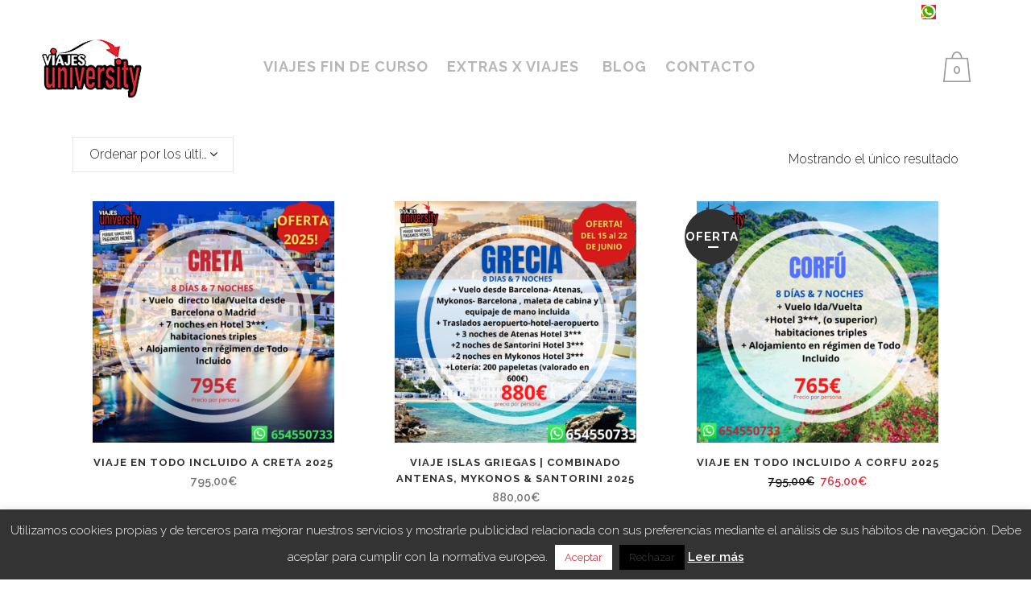

--- FILE ---
content_type: text/html; charset=UTF-8
request_url: https://viajesuniversity.com/etiqueta-producto/santorini/
body_size: 21402
content:

<!DOCTYPE html>
<html lang="es">
<head>
	<meta charset="UTF-8" />
	
	<title>santorini archivos | Viajes University</title>

	
			
						<meta name="viewport" content="width=device-width,initial-scale=1,user-scalable=no">
		
	<link rel="profile" href="http://gmpg.org/xfn/11" />
	<link rel="pingback" href="https://viajesuniversity.com/xmlrpc.php" />
            <link rel="shortcut icon" type="image/x-icon" href="https://viajesuniversity.com/wp-content/themes/bridge/img/favicon.ico">
        <link rel="apple-touch-icon" href="https://viajesuniversity.com/wp-content/themes/bridge/img/favicon.ico"/>
    					<script>document.documentElement.className = document.documentElement.className + ' yes-js js_active js'</script>
			<link href="https://fonts.googleapis.com/css?family=Lato:100,100i,200,200i,300,300i,400,400i,500,500i,600,600i,700,700i,800,800i,900,900i%7CNunito:100,100i,200,200i,300,300i,400,400i,500,500i,600,600i,700,700i,800,800i,900,900i%7CCaveat:100,100i,200,200i,300,300i,400,400i,500,500i,600,600i,700,700i,800,800i,900,900i" rel="stylesheet"><link href='//fonts.googleapis.com/css?family=Raleway:100,200,300,400,500,600,700,800,900,300italic,400italic,700italic|Oswald:100,200,300,400,500,600,700,800,900,300italic,400italic,700italic|Roboto+Condensed:100,200,300,400,500,600,700,800,900,300italic,400italic,700italic&subset=latin,latin-ext' rel='stylesheet' type='text/css'>
<script type="application/javascript">var QodeAjaxUrl = "https://viajesuniversity.com/wp-admin/admin-ajax.php"</script><meta name='robots' content='noindex, follow' />

	<!-- This site is optimized with the Yoast SEO plugin v26.6 - https://yoast.com/wordpress/plugins/seo/ -->
	<meta property="og:locale" content="es_ES" />
	<meta property="og:type" content="article" />
	<meta property="og:title" content="santorini archivos | Viajes University" />
	<meta property="og:url" content="https://viajesuniversity.com/etiqueta-producto/santorini/" />
	<meta property="og:site_name" content="Viajes University" />
	<meta name="twitter:card" content="summary_large_image" />
	<script type="application/ld+json" class="yoast-schema-graph">{"@context":"https://schema.org","@graph":[{"@type":"CollectionPage","@id":"https://viajesuniversity.com/etiqueta-producto/santorini/","url":"https://viajesuniversity.com/etiqueta-producto/santorini/","name":"santorini archivos | Viajes University","isPartOf":{"@id":"https://viajesuniversity.com/#website"},"primaryImageOfPage":{"@id":"https://viajesuniversity.com/etiqueta-producto/santorini/#primaryimage"},"image":{"@id":"https://viajesuniversity.com/etiqueta-producto/santorini/#primaryimage"},"thumbnailUrl":"https://viajesuniversity.com/wp-content/uploads/2023/09/CRETA-WEB-1.png","breadcrumb":{"@id":"https://viajesuniversity.com/etiqueta-producto/santorini/#breadcrumb"},"inLanguage":"es"},{"@type":"ImageObject","inLanguage":"es","@id":"https://viajesuniversity.com/etiqueta-producto/santorini/#primaryimage","url":"https://viajesuniversity.com/wp-content/uploads/2023/09/CRETA-WEB-1.png","contentUrl":"https://viajesuniversity.com/wp-content/uploads/2023/09/CRETA-WEB-1.png","width":1080,"height":1080},{"@type":"BreadcrumbList","@id":"https://viajesuniversity.com/etiqueta-producto/santorini/#breadcrumb","itemListElement":[{"@type":"ListItem","position":1,"name":"Inicio","item":"https://viajesuniversity.com/"},{"@type":"ListItem","position":2,"name":"santorini"}]},{"@type":"WebSite","@id":"https://viajesuniversity.com/#website","url":"https://viajesuniversity.com/","name":"Viajes University","description":"Especialistas en Viajes LowCost","potentialAction":[{"@type":"SearchAction","target":{"@type":"EntryPoint","urlTemplate":"https://viajesuniversity.com/?s={search_term_string}"},"query-input":{"@type":"PropertyValueSpecification","valueRequired":true,"valueName":"search_term_string"}}],"inLanguage":"es"}]}</script>
	<!-- / Yoast SEO plugin. -->


<link rel='dns-prefetch' href='//maps.googleapis.com' />
<link rel='dns-prefetch' href='//www.google.com' />
<link rel='dns-prefetch' href='//www.googletagmanager.com' />
<style id='wp-img-auto-sizes-contain-inline-css' type='text/css'>
img:is([sizes=auto i],[sizes^="auto," i]){contain-intrinsic-size:3000px 1500px}
/*# sourceURL=wp-img-auto-sizes-contain-inline-css */
</style>
<link rel='stylesheet' id='layerslider-css' href='https://viajesuniversity.com/wp-content/plugins/LayerSlider/assets/static/layerslider/css/layerslider.css?ver=8.1.2' type='text/css' media='all' />
<style id='wp-emoji-styles-inline-css' type='text/css'>

	img.wp-smiley, img.emoji {
		display: inline !important;
		border: none !important;
		box-shadow: none !important;
		height: 1em !important;
		width: 1em !important;
		margin: 0 0.07em !important;
		vertical-align: -0.1em !important;
		background: none !important;
		padding: 0 !important;
	}
/*# sourceURL=wp-emoji-styles-inline-css */
</style>
<link rel='stylesheet' id='wp-block-library-css' href='https://viajesuniversity.com/wp-includes/css/dist/block-library/style.min.css?ver=a5ce6bc95d5b60403d04d7b0069773e0' type='text/css' media='all' />
<link rel='stylesheet' id='wc-blocks-style-css' href='https://viajesuniversity.com/wp-content/plugins/woocommerce/assets/client/blocks/wc-blocks.css?ver=wc-10.4.3' type='text/css' media='all' />
<style id='global-styles-inline-css' type='text/css'>
:root{--wp--preset--aspect-ratio--square: 1;--wp--preset--aspect-ratio--4-3: 4/3;--wp--preset--aspect-ratio--3-4: 3/4;--wp--preset--aspect-ratio--3-2: 3/2;--wp--preset--aspect-ratio--2-3: 2/3;--wp--preset--aspect-ratio--16-9: 16/9;--wp--preset--aspect-ratio--9-16: 9/16;--wp--preset--color--black: #000000;--wp--preset--color--cyan-bluish-gray: #abb8c3;--wp--preset--color--white: #ffffff;--wp--preset--color--pale-pink: #f78da7;--wp--preset--color--vivid-red: #cf2e2e;--wp--preset--color--luminous-vivid-orange: #ff6900;--wp--preset--color--luminous-vivid-amber: #fcb900;--wp--preset--color--light-green-cyan: #7bdcb5;--wp--preset--color--vivid-green-cyan: #00d084;--wp--preset--color--pale-cyan-blue: #8ed1fc;--wp--preset--color--vivid-cyan-blue: #0693e3;--wp--preset--color--vivid-purple: #9b51e0;--wp--preset--gradient--vivid-cyan-blue-to-vivid-purple: linear-gradient(135deg,rgb(6,147,227) 0%,rgb(155,81,224) 100%);--wp--preset--gradient--light-green-cyan-to-vivid-green-cyan: linear-gradient(135deg,rgb(122,220,180) 0%,rgb(0,208,130) 100%);--wp--preset--gradient--luminous-vivid-amber-to-luminous-vivid-orange: linear-gradient(135deg,rgb(252,185,0) 0%,rgb(255,105,0) 100%);--wp--preset--gradient--luminous-vivid-orange-to-vivid-red: linear-gradient(135deg,rgb(255,105,0) 0%,rgb(207,46,46) 100%);--wp--preset--gradient--very-light-gray-to-cyan-bluish-gray: linear-gradient(135deg,rgb(238,238,238) 0%,rgb(169,184,195) 100%);--wp--preset--gradient--cool-to-warm-spectrum: linear-gradient(135deg,rgb(74,234,220) 0%,rgb(151,120,209) 20%,rgb(207,42,186) 40%,rgb(238,44,130) 60%,rgb(251,105,98) 80%,rgb(254,248,76) 100%);--wp--preset--gradient--blush-light-purple: linear-gradient(135deg,rgb(255,206,236) 0%,rgb(152,150,240) 100%);--wp--preset--gradient--blush-bordeaux: linear-gradient(135deg,rgb(254,205,165) 0%,rgb(254,45,45) 50%,rgb(107,0,62) 100%);--wp--preset--gradient--luminous-dusk: linear-gradient(135deg,rgb(255,203,112) 0%,rgb(199,81,192) 50%,rgb(65,88,208) 100%);--wp--preset--gradient--pale-ocean: linear-gradient(135deg,rgb(255,245,203) 0%,rgb(182,227,212) 50%,rgb(51,167,181) 100%);--wp--preset--gradient--electric-grass: linear-gradient(135deg,rgb(202,248,128) 0%,rgb(113,206,126) 100%);--wp--preset--gradient--midnight: linear-gradient(135deg,rgb(2,3,129) 0%,rgb(40,116,252) 100%);--wp--preset--font-size--small: 13px;--wp--preset--font-size--medium: 20px;--wp--preset--font-size--large: 36px;--wp--preset--font-size--x-large: 42px;--wp--preset--spacing--20: 0.44rem;--wp--preset--spacing--30: 0.67rem;--wp--preset--spacing--40: 1rem;--wp--preset--spacing--50: 1.5rem;--wp--preset--spacing--60: 2.25rem;--wp--preset--spacing--70: 3.38rem;--wp--preset--spacing--80: 5.06rem;--wp--preset--shadow--natural: 6px 6px 9px rgba(0, 0, 0, 0.2);--wp--preset--shadow--deep: 12px 12px 50px rgba(0, 0, 0, 0.4);--wp--preset--shadow--sharp: 6px 6px 0px rgba(0, 0, 0, 0.2);--wp--preset--shadow--outlined: 6px 6px 0px -3px rgb(255, 255, 255), 6px 6px rgb(0, 0, 0);--wp--preset--shadow--crisp: 6px 6px 0px rgb(0, 0, 0);}:where(.is-layout-flex){gap: 0.5em;}:where(.is-layout-grid){gap: 0.5em;}body .is-layout-flex{display: flex;}.is-layout-flex{flex-wrap: wrap;align-items: center;}.is-layout-flex > :is(*, div){margin: 0;}body .is-layout-grid{display: grid;}.is-layout-grid > :is(*, div){margin: 0;}:where(.wp-block-columns.is-layout-flex){gap: 2em;}:where(.wp-block-columns.is-layout-grid){gap: 2em;}:where(.wp-block-post-template.is-layout-flex){gap: 1.25em;}:where(.wp-block-post-template.is-layout-grid){gap: 1.25em;}.has-black-color{color: var(--wp--preset--color--black) !important;}.has-cyan-bluish-gray-color{color: var(--wp--preset--color--cyan-bluish-gray) !important;}.has-white-color{color: var(--wp--preset--color--white) !important;}.has-pale-pink-color{color: var(--wp--preset--color--pale-pink) !important;}.has-vivid-red-color{color: var(--wp--preset--color--vivid-red) !important;}.has-luminous-vivid-orange-color{color: var(--wp--preset--color--luminous-vivid-orange) !important;}.has-luminous-vivid-amber-color{color: var(--wp--preset--color--luminous-vivid-amber) !important;}.has-light-green-cyan-color{color: var(--wp--preset--color--light-green-cyan) !important;}.has-vivid-green-cyan-color{color: var(--wp--preset--color--vivid-green-cyan) !important;}.has-pale-cyan-blue-color{color: var(--wp--preset--color--pale-cyan-blue) !important;}.has-vivid-cyan-blue-color{color: var(--wp--preset--color--vivid-cyan-blue) !important;}.has-vivid-purple-color{color: var(--wp--preset--color--vivid-purple) !important;}.has-black-background-color{background-color: var(--wp--preset--color--black) !important;}.has-cyan-bluish-gray-background-color{background-color: var(--wp--preset--color--cyan-bluish-gray) !important;}.has-white-background-color{background-color: var(--wp--preset--color--white) !important;}.has-pale-pink-background-color{background-color: var(--wp--preset--color--pale-pink) !important;}.has-vivid-red-background-color{background-color: var(--wp--preset--color--vivid-red) !important;}.has-luminous-vivid-orange-background-color{background-color: var(--wp--preset--color--luminous-vivid-orange) !important;}.has-luminous-vivid-amber-background-color{background-color: var(--wp--preset--color--luminous-vivid-amber) !important;}.has-light-green-cyan-background-color{background-color: var(--wp--preset--color--light-green-cyan) !important;}.has-vivid-green-cyan-background-color{background-color: var(--wp--preset--color--vivid-green-cyan) !important;}.has-pale-cyan-blue-background-color{background-color: var(--wp--preset--color--pale-cyan-blue) !important;}.has-vivid-cyan-blue-background-color{background-color: var(--wp--preset--color--vivid-cyan-blue) !important;}.has-vivid-purple-background-color{background-color: var(--wp--preset--color--vivid-purple) !important;}.has-black-border-color{border-color: var(--wp--preset--color--black) !important;}.has-cyan-bluish-gray-border-color{border-color: var(--wp--preset--color--cyan-bluish-gray) !important;}.has-white-border-color{border-color: var(--wp--preset--color--white) !important;}.has-pale-pink-border-color{border-color: var(--wp--preset--color--pale-pink) !important;}.has-vivid-red-border-color{border-color: var(--wp--preset--color--vivid-red) !important;}.has-luminous-vivid-orange-border-color{border-color: var(--wp--preset--color--luminous-vivid-orange) !important;}.has-luminous-vivid-amber-border-color{border-color: var(--wp--preset--color--luminous-vivid-amber) !important;}.has-light-green-cyan-border-color{border-color: var(--wp--preset--color--light-green-cyan) !important;}.has-vivid-green-cyan-border-color{border-color: var(--wp--preset--color--vivid-green-cyan) !important;}.has-pale-cyan-blue-border-color{border-color: var(--wp--preset--color--pale-cyan-blue) !important;}.has-vivid-cyan-blue-border-color{border-color: var(--wp--preset--color--vivid-cyan-blue) !important;}.has-vivid-purple-border-color{border-color: var(--wp--preset--color--vivid-purple) !important;}.has-vivid-cyan-blue-to-vivid-purple-gradient-background{background: var(--wp--preset--gradient--vivid-cyan-blue-to-vivid-purple) !important;}.has-light-green-cyan-to-vivid-green-cyan-gradient-background{background: var(--wp--preset--gradient--light-green-cyan-to-vivid-green-cyan) !important;}.has-luminous-vivid-amber-to-luminous-vivid-orange-gradient-background{background: var(--wp--preset--gradient--luminous-vivid-amber-to-luminous-vivid-orange) !important;}.has-luminous-vivid-orange-to-vivid-red-gradient-background{background: var(--wp--preset--gradient--luminous-vivid-orange-to-vivid-red) !important;}.has-very-light-gray-to-cyan-bluish-gray-gradient-background{background: var(--wp--preset--gradient--very-light-gray-to-cyan-bluish-gray) !important;}.has-cool-to-warm-spectrum-gradient-background{background: var(--wp--preset--gradient--cool-to-warm-spectrum) !important;}.has-blush-light-purple-gradient-background{background: var(--wp--preset--gradient--blush-light-purple) !important;}.has-blush-bordeaux-gradient-background{background: var(--wp--preset--gradient--blush-bordeaux) !important;}.has-luminous-dusk-gradient-background{background: var(--wp--preset--gradient--luminous-dusk) !important;}.has-pale-ocean-gradient-background{background: var(--wp--preset--gradient--pale-ocean) !important;}.has-electric-grass-gradient-background{background: var(--wp--preset--gradient--electric-grass) !important;}.has-midnight-gradient-background{background: var(--wp--preset--gradient--midnight) !important;}.has-small-font-size{font-size: var(--wp--preset--font-size--small) !important;}.has-medium-font-size{font-size: var(--wp--preset--font-size--medium) !important;}.has-large-font-size{font-size: var(--wp--preset--font-size--large) !important;}.has-x-large-font-size{font-size: var(--wp--preset--font-size--x-large) !important;}
/*# sourceURL=global-styles-inline-css */
</style>

<style id='classic-theme-styles-inline-css' type='text/css'>
/*! This file is auto-generated */
.wp-block-button__link{color:#fff;background-color:#32373c;border-radius:9999px;box-shadow:none;text-decoration:none;padding:calc(.667em + 2px) calc(1.333em + 2px);font-size:1.125em}.wp-block-file__button{background:#32373c;color:#fff;text-decoration:none}
/*# sourceURL=/wp-includes/css/classic-themes.min.css */
</style>
<link rel='stylesheet' id='contact-form-7-css' href='https://viajesuniversity.com/wp-content/plugins/contact-form-7/includes/css/styles.css?ver=6.1.4' type='text/css' media='all' />
<style id='contact-form-7-inline-css' type='text/css'>
.wpcf7 .wpcf7-recaptcha iframe {margin-bottom: 0;}.wpcf7 .wpcf7-recaptcha[data-align="center"] > div {margin: 0 auto;}.wpcf7 .wpcf7-recaptcha[data-align="right"] > div {margin: 0 0 0 auto;}
/*# sourceURL=contact-form-7-inline-css */
</style>
<link rel='stylesheet' id='cookie-law-info-css' href='https://viajesuniversity.com/wp-content/plugins/cookie-law-info/legacy/public/css/cookie-law-info-public.css?ver=3.3.9' type='text/css' media='all' />
<link rel='stylesheet' id='cookie-law-info-gdpr-css' href='https://viajesuniversity.com/wp-content/plugins/cookie-law-info/legacy/public/css/cookie-law-info-gdpr.css?ver=3.3.9' type='text/css' media='all' />
<style id='woocommerce-inline-inline-css' type='text/css'>
.woocommerce form .form-row .required { visibility: visible; }
/*# sourceURL=woocommerce-inline-inline-css */
</style>
<link rel='stylesheet' id='wpems-countdown-css-css' href='https://viajesuniversity.com/wp-content/plugins/wp-events-manager/inc/libraries//countdown/css/jquery.countdown.css?ver=2.1.8' type='text/css' media='all' />
<link rel='stylesheet' id='wpems-owl-carousel-css-css' href='https://viajesuniversity.com/wp-content/plugins/wp-events-manager/inc/libraries//owl-carousel/css/owl.carousel.css?ver=2.1.8' type='text/css' media='all' />
<link rel='stylesheet' id='wpems-magnific-popup-css-css' href='https://viajesuniversity.com/wp-content/plugins/wp-events-manager/inc/libraries//magnific-popup/css/magnific-popup.css?ver=2.1.8' type='text/css' media='all' />
<link rel='stylesheet' id='wpems-fronted-css-css' href='https://viajesuniversity.com/wp-content/plugins/wp-events-manager/assets//css/frontend/events.css?ver=2.1.8' type='text/css' media='all' />
<link rel='stylesheet' id='wcct_public_css-css' href='https://viajesuniversity.com/wp-content/plugins/finale-woocommerce-sales-countdown-timer-discount/assets/css/wcct_combined.min.css?ver=2.20.0' type='text/css' media='all' />
<link rel='stylesheet' id='wc-deposits-frontend-css' href='https://viajesuniversity.com/wp-content/plugins/woocommerce-deposits/build/frontend.css?ver=2.4.2' type='text/css' media='all' />
<link rel='stylesheet' id='jquery-selectBox-css' href='https://viajesuniversity.com/wp-content/plugins/yith-woocommerce-wishlist/assets/css/jquery.selectBox.css?ver=1.2.0' type='text/css' media='all' />
<link rel='stylesheet' id='woocommerce_prettyPhoto_css-css' href='//viajesuniversity.com/wp-content/plugins/woocommerce/assets/css/prettyPhoto.css?ver=3.1.6' type='text/css' media='all' />
<link rel='stylesheet' id='yith-wcwl-main-css' href='https://viajesuniversity.com/wp-content/plugins/yith-woocommerce-wishlist/assets/css/style.css?ver=4.11.0' type='text/css' media='all' />
<style id='yith-wcwl-main-inline-css' type='text/css'>
 :root { --rounded-corners-radius: 16px; --add-to-cart-rounded-corners-radius: 16px; --feedback-duration: 3s } 
 :root { --rounded-corners-radius: 16px; --add-to-cart-rounded-corners-radius: 16px; --feedback-duration: 3s } 
/*# sourceURL=yith-wcwl-main-inline-css */
</style>
<link rel='stylesheet' id='default_style-css' href='https://viajesuniversity.com/wp-content/themes/bridge/style.css?ver=a5ce6bc95d5b60403d04d7b0069773e0' type='text/css' media='all' />
<link rel='stylesheet' id='qode_font_awesome-css' href='https://viajesuniversity.com/wp-content/themes/bridge/css/font-awesome/css/font-awesome.min.css?ver=a5ce6bc95d5b60403d04d7b0069773e0' type='text/css' media='all' />
<link rel='stylesheet' id='qode_font_elegant-css' href='https://viajesuniversity.com/wp-content/themes/bridge/css/elegant-icons/style.min.css?ver=a5ce6bc95d5b60403d04d7b0069773e0' type='text/css' media='all' />
<link rel='stylesheet' id='qode_linea_icons-css' href='https://viajesuniversity.com/wp-content/themes/bridge/css/linea-icons/style.css?ver=a5ce6bc95d5b60403d04d7b0069773e0' type='text/css' media='all' />
<link rel='stylesheet' id='qode_dripicons-css' href='https://viajesuniversity.com/wp-content/themes/bridge/css/dripicons/dripicons.css?ver=a5ce6bc95d5b60403d04d7b0069773e0' type='text/css' media='all' />
<link rel='stylesheet' id='stylesheet-css' href='https://viajesuniversity.com/wp-content/themes/bridge/css/stylesheet.min.css?ver=a5ce6bc95d5b60403d04d7b0069773e0' type='text/css' media='all' />
<style id='stylesheet-inline-css' type='text/css'>
 .archive.disabled_footer_top .footer_top_holder, .archive.disabled_footer_bottom .footer_bottom_holder { display: none;}


/*# sourceURL=stylesheet-inline-css */
</style>
<link rel='stylesheet' id='woocommerce-css' href='https://viajesuniversity.com/wp-content/themes/bridge/css/woocommerce.min.css?ver=a5ce6bc95d5b60403d04d7b0069773e0' type='text/css' media='all' />
<link rel='stylesheet' id='woocommerce_responsive-css' href='https://viajesuniversity.com/wp-content/themes/bridge/css/woocommerce_responsive.min.css?ver=a5ce6bc95d5b60403d04d7b0069773e0' type='text/css' media='all' />
<link rel='stylesheet' id='qode_print-css' href='https://viajesuniversity.com/wp-content/themes/bridge/css/print.css?ver=a5ce6bc95d5b60403d04d7b0069773e0' type='text/css' media='all' />
<link rel='stylesheet' id='mac_stylesheet-css' href='https://viajesuniversity.com/wp-content/themes/bridge/css/mac_stylesheet.css?ver=a5ce6bc95d5b60403d04d7b0069773e0' type='text/css' media='all' />
<link rel='stylesheet' id='webkit-css' href='https://viajesuniversity.com/wp-content/themes/bridge/css/webkit_stylesheet.css?ver=a5ce6bc95d5b60403d04d7b0069773e0' type='text/css' media='all' />
<link rel='stylesheet' id='style_dynamic-css' href='https://viajesuniversity.com/wp-content/themes/bridge/css/style_dynamic.css?ver=1646928703' type='text/css' media='all' />
<link rel='stylesheet' id='responsive-css' href='https://viajesuniversity.com/wp-content/themes/bridge/css/responsive.min.css?ver=a5ce6bc95d5b60403d04d7b0069773e0' type='text/css' media='all' />
<link rel='stylesheet' id='style_dynamic_responsive-css' href='https://viajesuniversity.com/wp-content/themes/bridge/css/style_dynamic_responsive.css?ver=1646928703' type='text/css' media='all' />
<link rel='stylesheet' id='js_composer_front-css' href='https://viajesuniversity.com/wp-content/plugins/js_composer/assets/css/js_composer.min.css?ver=8.7.2' type='text/css' media='all' />
<link rel='stylesheet' id='custom_css-css' href='https://viajesuniversity.com/wp-content/themes/bridge/css/custom_css.css?ver=1646928703' type='text/css' media='all' />
<link rel='stylesheet' id='yith_wapo_front-css' href='https://viajesuniversity.com/wp-content/plugins/yith-woocommerce-product-add-ons/assets/css/front.css?ver=4.26.0' type='text/css' media='all' />
<style id='yith_wapo_front-inline-css' type='text/css'>
:root{--yith-wapo-required-option-color:#AF2323;--yith-wapo-checkbox-style:5px;--yith-wapo-color-swatch-style:2px;--yith-wapo-label-font-size:16px;--yith-wapo-description-font-size:12px;--yith-wapo-color-swatch-size:40px;--yith-wapo-block-padding:px px px px ;--yith-wapo-block-background-color:#ffffff;--yith-wapo-accent-color-color:#03bfac;--yith-wapo-form-border-color-color:#7a7a7a;--yith-wapo-price-box-colors-text:#474747;--yith-wapo-price-box-colors-background:#ffffff;--yith-wapo-uploads-file-colors-background:#f3f3f3;--yith-wapo-uploads-file-colors-border:#c4c4c4;--yith-wapo-tooltip-colors-text:#ffffff;--yith-wapo-tooltip-colors-background:#03bfac;}
/*# sourceURL=yith_wapo_front-inline-css */
</style>
<link rel='stylesheet' id='dashicons-css' href='https://viajesuniversity.com/wp-includes/css/dashicons.min.css?ver=a5ce6bc95d5b60403d04d7b0069773e0' type='text/css' media='all' />
<style id='dashicons-inline-css' type='text/css'>
[data-font="Dashicons"]:before {font-family: 'Dashicons' !important;content: attr(data-icon) !important;speak: none !important;font-weight: normal !important;font-variant: normal !important;text-transform: none !important;line-height: 1 !important;font-style: normal !important;-webkit-font-smoothing: antialiased !important;-moz-osx-font-smoothing: grayscale !important;}
/*# sourceURL=dashicons-inline-css */
</style>
<link rel='stylesheet' id='yith-plugin-fw-icon-font-css' href='https://viajesuniversity.com/wp-content/plugins/yith-woocommerce-product-add-ons/plugin-fw/assets/css/yith-icon.css?ver=4.7.7' type='text/css' media='all' />
<link rel='stylesheet' id='wpgdprc-front-css-css' href='https://viajesuniversity.com/wp-content/plugins/wp-gdpr-compliance/Assets/css/front.css?ver=1658921997' type='text/css' media='all' />
<style id='wpgdprc-front-css-inline-css' type='text/css'>
:root{--wp-gdpr--bar--background-color: #000000;--wp-gdpr--bar--color: #ffffff;--wp-gdpr--button--background-color: #ffffff;--wp-gdpr--button--background-color--darken: #d8d8d8;--wp-gdpr--button--color: #ffffff;}
/*# sourceURL=wpgdprc-front-css-inline-css */
</style>
<script type="text/template" id="tmpl-variation-template">
	<div class="woocommerce-variation-description">{{{ data.variation.variation_description }}}</div>
	<div class="woocommerce-variation-price">{{{ data.variation.price_html }}}</div>
	<div class="woocommerce-variation-availability">{{{ data.variation.availability_html }}}</div>
</script>
<script type="text/template" id="tmpl-unavailable-variation-template">
	<p role="alert">Lo siento, este producto no está disponible. Por favor, elige otra combinación.</p>
</script>
<script type="text/javascript" src="https://viajesuniversity.com/wp-includes/js/jquery/jquery.min.js?ver=3.7.1" id="jquery-core-js"></script>
<script type="text/javascript" src="https://viajesuniversity.com/wp-includes/js/jquery/jquery-migrate.min.js?ver=3.4.1" id="jquery-migrate-js"></script>
<script type="text/javascript" id="layerslider-utils-js-extra">
/* <![CDATA[ */
var LS_Meta = {"v":"8.1.2","fixGSAP":"1"};
//# sourceURL=layerslider-utils-js-extra
/* ]]> */
</script>
<script type="text/javascript" src="https://viajesuniversity.com/wp-content/plugins/LayerSlider/assets/static/layerslider/js/layerslider.utils.js?ver=8.1.2" id="layerslider-utils-js"></script>
<script type="text/javascript" src="https://viajesuniversity.com/wp-content/plugins/LayerSlider/assets/static/layerslider/js/layerslider.kreaturamedia.jquery.js?ver=8.1.2" id="layerslider-js"></script>
<script type="text/javascript" src="https://viajesuniversity.com/wp-content/plugins/LayerSlider/assets/static/layerslider/js/layerslider.transitions.js?ver=8.1.2" id="layerslider-transitions-js"></script>
<script type="text/javascript" id="cookie-law-info-js-extra">
/* <![CDATA[ */
var Cli_Data = {"nn_cookie_ids":[],"cookielist":[],"non_necessary_cookies":[],"ccpaEnabled":"","ccpaRegionBased":"","ccpaBarEnabled":"","strictlyEnabled":["necessary","obligatoire"],"ccpaType":"gdpr","js_blocking":"","custom_integration":"","triggerDomRefresh":"","secure_cookies":""};
var cli_cookiebar_settings = {"animate_speed_hide":"500","animate_speed_show":"500","background":"#333333","border":"#000","border_on":"","button_1_button_colour":"#ffffff","button_1_button_hover":"#cccccc","button_1_link_colour":"#dd2e3d","button_1_as_button":"1","button_1_new_win":"","button_2_button_colour":"#ffffff","button_2_button_hover":"#cccccc","button_2_link_colour":"#ffffff","button_2_as_button":"","button_2_hidebar":"","button_3_button_colour":"#000","button_3_button_hover":"#000000","button_3_link_colour":"#333333","button_3_as_button":"1","button_3_new_win":"","button_4_button_colour":"#000","button_4_button_hover":"#000000","button_4_link_colour":"#fff","button_4_as_button":"1","button_7_button_colour":"#61a229","button_7_button_hover":"#4e8221","button_7_link_colour":"#fff","button_7_as_button":"1","button_7_new_win":"","font_family":"inherit","header_fix":"","notify_animate_hide":"1","notify_animate_show":"","notify_div_id":"#cookie-law-info-bar","notify_position_horizontal":"right","notify_position_vertical":"bottom","scroll_close":"","scroll_close_reload":"","accept_close_reload":"","reject_close_reload":"","showagain_tab":"","showagain_background":"#fff","showagain_border":"#000","showagain_div_id":"#cookie-law-info-again","showagain_x_position":"100px","text":"#ffffff","show_once_yn":"","show_once":"10000","logging_on":"","as_popup":"","popup_overlay":"1","bar_heading_text":"","cookie_bar_as":"banner","popup_showagain_position":"bottom-right","widget_position":"left"};
var log_object = {"ajax_url":"https://viajesuniversity.com/wp-admin/admin-ajax.php"};
//# sourceURL=cookie-law-info-js-extra
/* ]]> */
</script>
<script type="text/javascript" src="https://viajesuniversity.com/wp-content/plugins/cookie-law-info/legacy/public/js/cookie-law-info-public.js?ver=3.3.9" id="cookie-law-info-js"></script>
<script type="text/javascript" src="//viajesuniversity.com/wp-content/plugins/revslider/sr6/assets/js/rbtools.min.js?ver=6.7.40" async id="tp-tools-js"></script>
<script type="text/javascript" src="//viajesuniversity.com/wp-content/plugins/revslider/sr6/assets/js/rs6.min.js?ver=6.7.40" async id="revmin-js"></script>
<script type="text/javascript" src="https://viajesuniversity.com/wp-content/plugins/woocommerce/assets/js/jquery-blockui/jquery.blockUI.min.js?ver=2.7.0-wc.10.4.3" id="wc-jquery-blockui-js" data-wp-strategy="defer"></script>
<script type="text/javascript" id="wc-add-to-cart-js-extra">
/* <![CDATA[ */
var wc_add_to_cart_params = {"ajax_url":"/wp-admin/admin-ajax.php","wc_ajax_url":"/?wc-ajax=%%endpoint%%","i18n_view_cart":"Ver carrito","cart_url":"https://viajesuniversity.com/carrito/","is_cart":"","cart_redirect_after_add":"yes"};
//# sourceURL=wc-add-to-cart-js-extra
/* ]]> */
</script>
<script type="text/javascript" src="https://viajesuniversity.com/wp-content/plugins/woocommerce/assets/js/frontend/add-to-cart.min.js?ver=10.4.3" id="wc-add-to-cart-js" data-wp-strategy="defer"></script>
<script type="text/javascript" src="https://viajesuniversity.com/wp-content/plugins/woocommerce/assets/js/js-cookie/js.cookie.min.js?ver=2.1.4-wc.10.4.3" id="wc-js-cookie-js" defer="defer" data-wp-strategy="defer"></script>
<script type="text/javascript" id="woocommerce-js-extra">
/* <![CDATA[ */
var woocommerce_params = {"ajax_url":"/wp-admin/admin-ajax.php","wc_ajax_url":"/?wc-ajax=%%endpoint%%","i18n_password_show":"Mostrar contrase\u00f1a","i18n_password_hide":"Ocultar contrase\u00f1a"};
//# sourceURL=woocommerce-js-extra
/* ]]> */
</script>
<script type="text/javascript" src="https://viajesuniversity.com/wp-content/plugins/woocommerce/assets/js/frontend/woocommerce.min.js?ver=10.4.3" id="woocommerce-js" defer="defer" data-wp-strategy="defer"></script>
<script type="text/javascript" src="https://viajesuniversity.com/wp-includes/js/underscore.min.js?ver=1.13.7" id="underscore-js"></script>
<script type="text/javascript" id="wp-util-js-extra">
/* <![CDATA[ */
var _wpUtilSettings = {"ajax":{"url":"/wp-admin/admin-ajax.php"}};
//# sourceURL=wp-util-js-extra
/* ]]> */
</script>
<script type="text/javascript" src="https://viajesuniversity.com/wp-includes/js/wp-util.min.js?ver=a5ce6bc95d5b60403d04d7b0069773e0" id="wp-util-js"></script>
<script type="text/javascript" src="https://viajesuniversity.com/wp-content/plugins/js_composer/assets/js/vendors/woocommerce-add-to-cart.js?ver=8.7.2" id="vc_woocommerce-add-to-cart-js-js"></script>
<script type="text/javascript" src="https://viajesuniversity.com/wp-content/plugins/woocommerce/assets/js/select2/select2.full.min.js?ver=4.0.3-wc.10.4.3" id="wc-select2-js" defer="defer" data-wp-strategy="defer"></script>

<!-- Fragmento de código de la etiqueta de Google (gtag.js) añadida por Site Kit -->
<!-- Fragmento de código de Google Analytics añadido por Site Kit -->
<script type="text/javascript" src="https://www.googletagmanager.com/gtag/js?id=GT-5MG6D96" id="google_gtagjs-js" async></script>
<script type="text/javascript" id="google_gtagjs-js-after">
/* <![CDATA[ */
window.dataLayer = window.dataLayer || [];function gtag(){dataLayer.push(arguments);}
gtag("set","linker",{"domains":["viajesuniversity.com"]});
gtag("js", new Date());
gtag("set", "developer_id.dZTNiMT", true);
gtag("config", "GT-5MG6D96");
//# sourceURL=google_gtagjs-js-after
/* ]]> */
</script>
<script type="text/javascript" id="wpgdprc-front-js-js-extra">
/* <![CDATA[ */
var wpgdprcFront = {"ajaxUrl":"https://viajesuniversity.com/wp-admin/admin-ajax.php","ajaxNonce":"b29f408f8a","ajaxArg":"security","pluginPrefix":"wpgdprc","blogId":"1","isMultiSite":"","locale":"es_ES","showSignUpModal":"","showFormModal":"","cookieName":"wpgdprc-consent","consentVersion":"","path":"/","prefix":"wpgdprc"};
//# sourceURL=wpgdprc-front-js-js-extra
/* ]]> */
</script>
<script type="text/javascript" src="https://viajesuniversity.com/wp-content/plugins/wp-gdpr-compliance/Assets/js/front.min.js?ver=1658921997" id="wpgdprc-front-js-js"></script>
<script></script><meta name="generator" content="Powered by LayerSlider 8.1.2 - Build Heros, Sliders, and Popups. Create Animations and Beautiful, Rich Web Content as Easy as Never Before on WordPress." />
<!-- LayerSlider updates and docs at: https://layerslider.com -->
<link rel="https://api.w.org/" href="https://viajesuniversity.com/wp-json/" /><link rel="alternate" title="JSON" type="application/json" href="https://viajesuniversity.com/wp-json/wp/v2/product_tag/225" /><link rel="EditURI" type="application/rsd+xml" title="RSD" href="https://viajesuniversity.com/xmlrpc.php?rsd" />

<meta name="generator" content="Site Kit by Google 1.168.0" />	<noscript><style>.woocommerce-product-gallery{ opacity: 1 !important; }</style></noscript>
	<style type="text/css">.recentcomments a{display:inline !important;padding:0 !important;margin:0 !important;}</style><meta name="generator" content="Powered by WPBakery Page Builder - drag and drop page builder for WordPress."/>
<meta name="generator" content="Powered by Slider Revolution 6.7.40 - responsive, Mobile-Friendly Slider Plugin for WordPress with comfortable drag and drop interface." />
<link rel="icon" href="https://viajesuniversity.com/wp-content/uploads/2018/09/cropped-agencia-viajes-especialista-estudiantes-32x32.png" sizes="32x32" />
<link rel="icon" href="https://viajesuniversity.com/wp-content/uploads/2018/09/cropped-agencia-viajes-especialista-estudiantes-192x192.png" sizes="192x192" />
<link rel="apple-touch-icon" href="https://viajesuniversity.com/wp-content/uploads/2018/09/cropped-agencia-viajes-especialista-estudiantes-180x180.png" />
<meta name="msapplication-TileImage" content="https://viajesuniversity.com/wp-content/uploads/2018/09/cropped-agencia-viajes-especialista-estudiantes-270x270.png" />
<style type="text/css"></style><script>function setREVStartSize(e){
			//window.requestAnimationFrame(function() {
				window.RSIW = window.RSIW===undefined ? window.innerWidth : window.RSIW;
				window.RSIH = window.RSIH===undefined ? window.innerHeight : window.RSIH;
				try {
					var pw = document.getElementById(e.c).parentNode.offsetWidth,
						newh;
					pw = pw===0 || isNaN(pw) || (e.l=="fullwidth" || e.layout=="fullwidth") ? window.RSIW : pw;
					e.tabw = e.tabw===undefined ? 0 : parseInt(e.tabw);
					e.thumbw = e.thumbw===undefined ? 0 : parseInt(e.thumbw);
					e.tabh = e.tabh===undefined ? 0 : parseInt(e.tabh);
					e.thumbh = e.thumbh===undefined ? 0 : parseInt(e.thumbh);
					e.tabhide = e.tabhide===undefined ? 0 : parseInt(e.tabhide);
					e.thumbhide = e.thumbhide===undefined ? 0 : parseInt(e.thumbhide);
					e.mh = e.mh===undefined || e.mh=="" || e.mh==="auto" ? 0 : parseInt(e.mh,0);
					if(e.layout==="fullscreen" || e.l==="fullscreen")
						newh = Math.max(e.mh,window.RSIH);
					else{
						e.gw = Array.isArray(e.gw) ? e.gw : [e.gw];
						for (var i in e.rl) if (e.gw[i]===undefined || e.gw[i]===0) e.gw[i] = e.gw[i-1];
						e.gh = e.el===undefined || e.el==="" || (Array.isArray(e.el) && e.el.length==0)? e.gh : e.el;
						e.gh = Array.isArray(e.gh) ? e.gh : [e.gh];
						for (var i in e.rl) if (e.gh[i]===undefined || e.gh[i]===0) e.gh[i] = e.gh[i-1];
											
						var nl = new Array(e.rl.length),
							ix = 0,
							sl;
						e.tabw = e.tabhide>=pw ? 0 : e.tabw;
						e.thumbw = e.thumbhide>=pw ? 0 : e.thumbw;
						e.tabh = e.tabhide>=pw ? 0 : e.tabh;
						e.thumbh = e.thumbhide>=pw ? 0 : e.thumbh;
						for (var i in e.rl) nl[i] = e.rl[i]<window.RSIW ? 0 : e.rl[i];
						sl = nl[0];
						for (var i in nl) if (sl>nl[i] && nl[i]>0) { sl = nl[i]; ix=i;}
						var m = pw>(e.gw[ix]+e.tabw+e.thumbw) ? 1 : (pw-(e.tabw+e.thumbw)) / (e.gw[ix]);
						newh =  (e.gh[ix] * m) + (e.tabh + e.thumbh);
					}
					var el = document.getElementById(e.c);
					if (el!==null && el) el.style.height = newh+"px";
					el = document.getElementById(e.c+"_wrapper");
					if (el!==null && el) {
						el.style.height = newh+"px";
						el.style.display = "block";
					}
				} catch(e){
					console.log("Failure at Presize of Slider:" + e)
				}
			//});
		  };</script>
<noscript><style> .wpb_animate_when_almost_visible { opacity: 1; }</style></noscript>	
		<!-- Google Tag Manager -->
<script>(function(w,d,s,l,i){w[l]=w[l]||[];w[l].push({'gtm.start':
new Date().getTime(),event:'gtm.js'});var f=d.getElementsByTagName(s)[0],
j=d.createElement(s),dl=l!='dataLayer'?'&l='+l:'';j.async=true;j.src=
'https://www.googletagmanager.com/gtm.js?id='+i+dl;f.parentNode.insertBefore(j,f);
})(window,document,'script','dataLayer','GTM-PWXFR48');</script>
	<!-- End Google Tag Manager -->
	
<link rel='stylesheet' id='rs-plugin-settings-css' href='//viajesuniversity.com/wp-content/plugins/revslider/sr6/assets/css/rs6.css?ver=6.7.40' type='text/css' media='all' />
<style id='rs-plugin-settings-inline-css' type='text/css'>
#rs-demo-id {}
/*# sourceURL=rs-plugin-settings-inline-css */
</style>
</head>

<body class="archive tax-product_tag term-santorini term-225 wp-theme-bridge theme-bridge woocommerce woocommerce-page woocommerce-no-js  qode-title-hidden qode_grid_1300 footer_responsive_adv hide_top_bar_on_mobile_header columns-3 qode-theme-ver-14.2 qode-theme-bridge wpb-js-composer js-comp-ver-8.7.2 vc_responsive" itemscope itemtype="http://schema.org/WebPage">


<div class="wrapper">
	<div class="wrapper_inner">

    
    <!-- Google Analytics start -->
        <!-- Google Analytics end -->
	
	<!-- Google Tag Manager (noscript) -->
<noscript><iframe src="https://www.googletagmanager.com/ns.html?id=GTM-PWXFR48"
height="0" width="0" style="display:none;visibility:hidden"></iframe></noscript>
	<!-- End Google Tag Manager (noscript) -->
		
	<header class=" has_top scroll_top  regular transparent menu_position_left page_header">
    <div class="header_inner clearfix">
                <div class="header_top_bottom_holder">
            	<div class="header_top clearfix" style='background-color:rgba(217, 54, 66, 0);' >
							<div class="left">
						<div class="inner">
							<div class="header-widget widget_text header-left-widget">			<div class="textwidget"><p><i class="qode_icon_font_awesome fa fa-clock-o qode_icon_element" style="font-size: 15px; color: #ffffff;"></i> Horario ininterrumpido de 10:00 a 19h</p>
</div>
		</div>						</div>
					</div>
					<div class="right">
						<div class="inner">
							<div class="header-widget widget_text header-right-widget">			<div class="textwidget"><p><i class="qode_icon_font_awesome fa fa-phone qode_icon_element" style="font-size: 15px; color: #ffffff;"></i>   93  398 86 25   ·   <img decoding="async" style="margin-bottom: -3px;" src="/wp-content/uploads/2018/07/whatsapp-3.png" />   654 550 733</p>
</div>
		</div>						</div>
					</div>
						</div>

            <div class="header_bottom clearfix" style=' background-color:rgba(255, 255, 255, 0);' >
                
                            <div class="header_inner_left">
                                									<div class="mobile_menu_button">
		<span>
			<i class="qode_icon_font_awesome fa fa-bars " ></i>		</span>
	</div>
                                <div class="logo_wrapper" >
	<div class="q_logo">
		<a itemprop="url" href="https://viajesuniversity.com/" >
             <img itemprop="image" class="normal" src="https://viajesuniversity.com/wp-content/uploads/2018/07/viajes-university-logo.png" alt="Logo"/> 			 <img itemprop="image" class="light" src="https://viajesuniversity.com/wp-content/uploads/2018/07/viajes-university-logo.png" alt="Logo"/> 			 <img itemprop="image" class="dark" src="https://viajesuniversity.com/wp-content/uploads/2018/07/viajes-university-logo.png" alt="Logo"/> 			 <img itemprop="image" class="sticky" src="https://viajesuniversity.com/wp-content/uploads/2018/07/viajes-university-logo.png" alt="Logo"/> 			 <img itemprop="image" class="mobile" src="https://viajesuniversity.com/wp-content/uploads/2018/04/viajes-university-logo.png" alt="Logo"/> 					</a>
	</div>
	</div>                                                            </div>
                                                                    <div class="header_inner_right">
                                        <div class="side_menu_button_wrapper right">
                                                                                            <div class="header_bottom_right_widget_holder"><div class="header_bottom_widget widget_woocommerce-dropdown-cart">		<div class="shopping_cart_outer">
		<div class="shopping_cart_inner">
		<div class="shopping_cart_header">
			<a class="header_cart" href="https://viajesuniversity.com/carrito/"><span class="header_cart_span">0</span></a>
			<div class="shopping_cart_dropdown">
			<div class="shopping_cart_dropdown_inner">
									<ul class="cart_list product_list_widget">

						
							<li>No products in the cart.</li>

						
					</ul>
				</div>
						
			
                <a itemprop="url" href="https://viajesuniversity.com/carrito/" class="qbutton white view-cart">Cart <i class="fa fa-shopping-cart"></i></a>

                    <span class="total">Total:<span><span class="woocommerce-Price-amount amount"><bdi>0,00<span class="woocommerce-Price-currencySymbol">&euro;</span></bdi></span></span></span>


						
				</div>
</div>
		</div>
		</div>
	</div></div>
                                                                                                                                    <div class="side_menu_button">
                                                                                                                                                                                            </div>
                                        </div>
                                    </div>
                                
                                
                                <nav class="main_menu drop_down left">
                                    <ul id="menu-main-menu" class=""><li id="nav-menu-item-6661" class="menu-item menu-item-type-post_type menu-item-object-page menu-item-has-children  has_sub narrow"><a href="https://viajesuniversity.com/viajes-fin-de-curso/" class=""><i class="menu_icon blank fa"></i><span>Viajes Fin de Curso</span><span class="plus"></span></a>
<div class="second"><div class="inner"><ul>
	<li id="nav-menu-item-4539" class="menu-item menu-item-type-post_type menu-item-object-page "><a href="https://viajesuniversity.com/viajes-fin-de-curso-secundaria/" class=""><i class="menu_icon blank fa"></i><span>VIAJES FIN DE CURSO SECUNDARIA</span><span class="plus"></span></a></li>
	<li id="nav-menu-item-4543" class="menu-item menu-item-type-post_type menu-item-object-page "><a href="https://viajesuniversity.com/viajes-fin-de-carrera-universitarios/" class=""><i class="menu_icon blank fa"></i><span>Viaje fin de Carrera</span><span class="plus"></span></a></li>
	<li id="nav-menu-item-13588" class="menu-item menu-item-type-post_type menu-item-object-page "><a href="https://viajesuniversity.com/viajes-fin-de-curso-bachillerato/" class=""><i class="menu_icon blank fa"></i><span>VIAJE FIN DE CURSO BACHILLERATO</span><span class="plus"></span></a></li>
</ul></div></div>
</li>
<li id="nav-menu-item-12144" class="menu-item menu-item-type-post_type menu-item-object-page  narrow"><a href="https://viajesuniversity.com/extras-viajes/" class=""><i class="menu_icon blank fa"></i><span>EXTRAS x VIAJES</span><span class="plus"></span></a></li>
<li id="nav-menu-item-20524" class="menu-item menu-item-type-post_type menu-item-object-page  narrow"></li>
<li id="nav-menu-item-16643" class="menu-item menu-item-type-post_type menu-item-object-page  narrow"></li>
<li id="nav-menu-item-4952" class="menu-item menu-item-type-post_type menu-item-object-page  narrow"><a href="https://viajesuniversity.com/blog/" class=""><i class="menu_icon blank fa"></i><span>Blog</span><span class="plus"></span></a></li>
<li id="nav-menu-item-14121" class="menu-item menu-item-type-post_type menu-item-object-page menu-item-has-children  has_sub narrow"><a href="https://viajesuniversity.com/contacto/" class=""><i class="menu_icon blank fa"></i><span>Contacto</span><span class="plus"></span></a>
<div class="second"><div class="inner"><ul>
	<li id="nav-menu-item-6509" class="menu-item menu-item-type-post_type menu-item-object-page "><a href="https://viajesuniversity.com/franquicia-agencia-de-viajes/" class=""><i class="menu_icon blank fa"></i><span>Franquicia</span><span class="plus"></span></a></li>
</ul></div></div>
</li>
</ul>                                </nav>
                                							    <nav class="mobile_menu">
	<ul id="menu-main-menu-1" class=""><li id="mobile-menu-item-6661" class="menu-item menu-item-type-post_type menu-item-object-page menu-item-has-children  has_sub"><a href="https://viajesuniversity.com/viajes-fin-de-curso/" class=""><span>Viajes Fin de Curso</span></a><span class="mobile_arrow"><i class="fa fa-angle-right"></i><i class="fa fa-angle-down"></i></span>
<ul class="sub_menu">
	<li id="mobile-menu-item-4539" class="menu-item menu-item-type-post_type menu-item-object-page "><a href="https://viajesuniversity.com/viajes-fin-de-curso-secundaria/" class=""><span>VIAJES FIN DE CURSO SECUNDARIA</span></a><span class="mobile_arrow"><i class="fa fa-angle-right"></i><i class="fa fa-angle-down"></i></span></li>
	<li id="mobile-menu-item-4543" class="menu-item menu-item-type-post_type menu-item-object-page "><a href="https://viajesuniversity.com/viajes-fin-de-carrera-universitarios/" class=""><span>Viaje fin de Carrera</span></a><span class="mobile_arrow"><i class="fa fa-angle-right"></i><i class="fa fa-angle-down"></i></span></li>
	<li id="mobile-menu-item-13588" class="menu-item menu-item-type-post_type menu-item-object-page "><a href="https://viajesuniversity.com/viajes-fin-de-curso-bachillerato/" class=""><span>VIAJE FIN DE CURSO BACHILLERATO</span></a><span class="mobile_arrow"><i class="fa fa-angle-right"></i><i class="fa fa-angle-down"></i></span></li>
</ul>
</li>
<li id="mobile-menu-item-12144" class="menu-item menu-item-type-post_type menu-item-object-page "><a href="https://viajesuniversity.com/extras-viajes/" class=""><span>EXTRAS x VIAJES</span></a><span class="mobile_arrow"><i class="fa fa-angle-right"></i><i class="fa fa-angle-down"></i></span></li>
<li id="mobile-menu-item-20524" class="menu-item menu-item-type-post_type menu-item-object-page "></li>
<li id="mobile-menu-item-16643" class="menu-item menu-item-type-post_type menu-item-object-page "></li>
<li id="mobile-menu-item-4952" class="menu-item menu-item-type-post_type menu-item-object-page "><a href="https://viajesuniversity.com/blog/" class=""><span>Blog</span></a><span class="mobile_arrow"><i class="fa fa-angle-right"></i><i class="fa fa-angle-down"></i></span></li>
<li id="mobile-menu-item-14121" class="menu-item menu-item-type-post_type menu-item-object-page menu-item-has-children  has_sub"><a href="https://viajesuniversity.com/contacto/" class=""><span>Contacto</span></a><span class="mobile_arrow"><i class="fa fa-angle-right"></i><i class="fa fa-angle-down"></i></span>
<ul class="sub_menu">
	<li id="mobile-menu-item-6509" class="menu-item menu-item-type-post_type menu-item-object-page "><a href="https://viajesuniversity.com/franquicia-agencia-de-viajes/" class=""><span>Franquicia</span></a><span class="mobile_arrow"><i class="fa fa-angle-right"></i><i class="fa fa-angle-down"></i></span></li>
</ul>
</li>
</ul></nav>                                                </div>
            </div>
        </div>
</header>	<a id="back_to_top" href="#">
        <span class="fa-stack">
            <i class="qode_icon_font_awesome fa fa-arrow-up " ></i>        </span>
	</a>
	
	
    
    
    <div class="content ">
        <div class="content_inner  ">
            
    				<div class="container">
										<div class="container_inner default_template_holder clearfix" >
	
                                                <div class="woocommerce-notices-wrapper"></div><p class="woocommerce-result-count">
	Mostrando el único resultado</p>
<form class="woocommerce-ordering" method="get">
		<select
		name="orderby"
		class="orderby"
					aria-label="Pedido de la tienda"
			>
					<option value="popularity" >Ordenar por popularidad</option>
					<option value="rating" >Ordenar por puntuación media</option>
					<option value="date"  selected='selected'>Ordenar por los últimos</option>
					<option value="price" >Ordenar por precio: bajo a alto</option>
					<option value="price-desc" >Ordenar por precio: alto a bajo</option>
			</select>
	<input type="hidden" name="paged" value="1" />
	</form>
<ul class="products"><li class="post-29203 product type-product status-publish has-post-thumbnail product_cat-grecia product_cat-universitarios product_tag-atenas product_tag-grecia product_tag-mykonos product_tag-santorini product_tag-viaje-combinado product_tag-viaje-fin-de-carrera product_tag-viaje-universitario first instock shipping-taxable purchasable product-type-simple">

		
    <div class="top-product-section">

        <a itemprop="url" href="https://viajesuniversity.com/producto/viaje-en-todo-incluido-a-creta-del-25-de-junio-al-02-de-julio-del-2025/" class="product-category">
            <span class="image-wrapper">
            <img width="300" height="300" src="https://viajesuniversity.com/wp-content/uploads/2023/09/CRETA-WEB-1-300x300.png" class="attachment-woocommerce_thumbnail size-woocommerce_thumbnail" alt="Viaje EN TODO INCLUIDO A CRETA 2025" decoding="async" fetchpriority="high" srcset="https://viajesuniversity.com/wp-content/uploads/2023/09/CRETA-WEB-1-300x300.png 300w, https://viajesuniversity.com/wp-content/uploads/2023/09/CRETA-WEB-1-1024x1024.png 1024w, https://viajesuniversity.com/wp-content/uploads/2023/09/CRETA-WEB-1-150x150.png 150w, https://viajesuniversity.com/wp-content/uploads/2023/09/CRETA-WEB-1-768x768.png 768w, https://viajesuniversity.com/wp-content/uploads/2023/09/CRETA-WEB-1-570x570.png 570w, https://viajesuniversity.com/wp-content/uploads/2023/09/CRETA-WEB-1-500x500.png 500w, https://viajesuniversity.com/wp-content/uploads/2023/09/CRETA-WEB-1-1000x1000.png 1000w, https://viajesuniversity.com/wp-content/uploads/2023/09/CRETA-WEB-1-700x700.png 700w, https://viajesuniversity.com/wp-content/uploads/2023/09/CRETA-WEB-1-600x600.png 600w, https://viajesuniversity.com/wp-content/uploads/2023/09/CRETA-WEB-1-100x100.png 100w, https://viajesuniversity.com/wp-content/uploads/2023/09/CRETA-WEB-1.png 1080w" sizes="(max-width: 300px) 100vw, 300px" />            </span>
        </a>

		<span class="add-to-cart-button-outer"><span class="add-to-cart-button-inner"><a href="https://viajesuniversity.com/producto/viaje-en-todo-incluido-a-creta-del-25-de-junio-al-02-de-julio-del-2025/" data-quantity="1" class="button product_type_simple  qbutton add-to-cart-button" data-product_id="29203" data-product_sku="" aria-label="Añadir al carrito: &ldquo;Viaje EN TODO INCLUIDO A CRETA 2025&rdquo;" rel="nofollow" data-success_message="«Viaje EN TODO INCLUIDO A CRETA 2025» se ha añadido a tu carrito">Seleccionar opciones</a></span></span>
    </div>
        <a itemprop="url" href="https://viajesuniversity.com/producto/viaje-en-todo-incluido-a-creta-del-25-de-junio-al-02-de-julio-del-2025/" class="product-category product-info">
        <h6 itemprop="name">Viaje EN TODO INCLUIDO A CRETA 2025</h6>

        
        
	<span class="price"><span class="woocommerce-Price-amount amount"><bdi>795,00<span class="woocommerce-Price-currencySymbol">&euro;</span></bdi></span></span>
    </a>

    
</li><li class="post-29201 product type-product status-publish has-post-thumbnail product_cat-grecia product_cat-universitarios product_tag-atenas product_tag-grecia product_tag-mykonos product_tag-santorini product_tag-viaje-combinado product_tag-viaje-fin-de-carrera product_tag-viaje-universitario  instock shipping-taxable purchasable product-type-simple">

		
    <div class="top-product-section">

        <a itemprop="url" href="https://viajesuniversity.com/producto/viaje-islas-griegas-combinado-antenas-mykonos-santorini-2025/" class="product-category">
            <span class="image-wrapper">
            <img width="300" height="300" src="https://viajesuniversity.com/wp-content/uploads/2023/09/Copia-de-MALTA-IG-TODO-INCLUIDO-300x300.png" class="attachment-woocommerce_thumbnail size-woocommerce_thumbnail" alt="Viaje ISLAS GRIEGAS | Combinado Antenas, Mykonos &amp; Santorini 2025" decoding="async" srcset="https://viajesuniversity.com/wp-content/uploads/2023/09/Copia-de-MALTA-IG-TODO-INCLUIDO-300x300.png 300w, https://viajesuniversity.com/wp-content/uploads/2023/09/Copia-de-MALTA-IG-TODO-INCLUIDO-1024x1024.png 1024w, https://viajesuniversity.com/wp-content/uploads/2023/09/Copia-de-MALTA-IG-TODO-INCLUIDO-150x150.png 150w, https://viajesuniversity.com/wp-content/uploads/2023/09/Copia-de-MALTA-IG-TODO-INCLUIDO-768x768.png 768w, https://viajesuniversity.com/wp-content/uploads/2023/09/Copia-de-MALTA-IG-TODO-INCLUIDO-570x570.png 570w, https://viajesuniversity.com/wp-content/uploads/2023/09/Copia-de-MALTA-IG-TODO-INCLUIDO-500x500.png 500w, https://viajesuniversity.com/wp-content/uploads/2023/09/Copia-de-MALTA-IG-TODO-INCLUIDO-1000x1000.png 1000w, https://viajesuniversity.com/wp-content/uploads/2023/09/Copia-de-MALTA-IG-TODO-INCLUIDO-700x700.png 700w, https://viajesuniversity.com/wp-content/uploads/2023/09/Copia-de-MALTA-IG-TODO-INCLUIDO-600x600.png 600w, https://viajesuniversity.com/wp-content/uploads/2023/09/Copia-de-MALTA-IG-TODO-INCLUIDO-100x100.png 100w, https://viajesuniversity.com/wp-content/uploads/2023/09/Copia-de-MALTA-IG-TODO-INCLUIDO.png 1080w" sizes="(max-width: 300px) 100vw, 300px" />            </span>
        </a>

		<span class="add-to-cart-button-outer"><span class="add-to-cart-button-inner"><a href="https://viajesuniversity.com/producto/viaje-islas-griegas-combinado-antenas-mykonos-santorini-2025/" data-quantity="1" class="button product_type_simple  qbutton add-to-cart-button" data-product_id="29201" data-product_sku="" aria-label="Añadir al carrito: &ldquo;Viaje ISLAS GRIEGAS | Combinado Antenas, Mykonos &amp; Santorini 2025&rdquo;" rel="nofollow" data-success_message="«Viaje ISLAS GRIEGAS | Combinado Antenas, Mykonos &amp; Santorini 2025» se ha añadido a tu carrito">Seleccionar opciones</a></span></span>
    </div>
        <a itemprop="url" href="https://viajesuniversity.com/producto/viaje-islas-griegas-combinado-antenas-mykonos-santorini-2025/" class="product-category product-info">
        <h6 itemprop="name">Viaje ISLAS GRIEGAS | Combinado Antenas, Mykonos &#038; Santorini 2025</h6>

        
        
	<span class="price"><span class="woocommerce-Price-amount amount"><bdi>880,00<span class="woocommerce-Price-currencySymbol">&euro;</span></bdi></span></span>
    </a>

    
</li><li class="post-28880 product type-product status-publish has-post-thumbnail product_cat-grecia product_cat-universitarios product_tag-atenas product_tag-grecia product_tag-mykonos product_tag-santorini product_tag-viaje-combinado product_tag-viaje-fin-de-carrera product_tag-viaje-universitario  instock sale shipping-taxable purchasable product-type-simple">

		
    <div class="top-product-section">

        <a itemprop="url" href="https://viajesuniversity.com/producto/viaje-en-todo-incluido-a-corfu-2025/" class="product-category">
            <span class="image-wrapper">
            	
		<span class="onsale onsale-outter"><span class="onsale-inner">Oferta</span></span>		
<img width="300" height="300" src="https://viajesuniversity.com/wp-content/uploads/2023/08/CORFU-WEB-300x300.png" class="attachment-woocommerce_thumbnail size-woocommerce_thumbnail" alt="Viaje EN TODO INCLUIDO A CORFU 2025" decoding="async" srcset="https://viajesuniversity.com/wp-content/uploads/2023/08/CORFU-WEB-300x300.png 300w, https://viajesuniversity.com/wp-content/uploads/2023/08/CORFU-WEB-1024x1024.png 1024w, https://viajesuniversity.com/wp-content/uploads/2023/08/CORFU-WEB-150x150.png 150w, https://viajesuniversity.com/wp-content/uploads/2023/08/CORFU-WEB-768x768.png 768w, https://viajesuniversity.com/wp-content/uploads/2023/08/CORFU-WEB-570x570.png 570w, https://viajesuniversity.com/wp-content/uploads/2023/08/CORFU-WEB-500x500.png 500w, https://viajesuniversity.com/wp-content/uploads/2023/08/CORFU-WEB-1000x1000.png 1000w, https://viajesuniversity.com/wp-content/uploads/2023/08/CORFU-WEB-700x700.png 700w, https://viajesuniversity.com/wp-content/uploads/2023/08/CORFU-WEB-600x600.png 600w, https://viajesuniversity.com/wp-content/uploads/2023/08/CORFU-WEB-100x100.png 100w, https://viajesuniversity.com/wp-content/uploads/2023/08/CORFU-WEB.png 1080w" sizes="(max-width: 300px) 100vw, 300px" />            </span>
        </a>

		<span class="add-to-cart-button-outer"><span class="add-to-cart-button-inner"><a href="https://viajesuniversity.com/producto/viaje-en-todo-incluido-a-corfu-2025/" data-quantity="1" class="button product_type_simple  qbutton add-to-cart-button" data-product_id="28880" data-product_sku="" aria-label="Añadir al carrito: &ldquo;Viaje EN TODO INCLUIDO A CORFU 2025&rdquo;" rel="nofollow" data-success_message="«Viaje EN TODO INCLUIDO A CORFU 2025» se ha añadido a tu carrito">Seleccionar opciones</a></span></span>
    </div>
        <a itemprop="url" href="https://viajesuniversity.com/producto/viaje-en-todo-incluido-a-corfu-2025/" class="product-category product-info">
        <h6 itemprop="name">Viaje EN TODO INCLUIDO A CORFU 2025</h6>

        
        
	<span class="price"><del aria-hidden="true"><span class="woocommerce-Price-amount amount"><bdi>795,00<span class="woocommerce-Price-currencySymbol">&euro;</span></bdi></span></del> <span class="screen-reader-text">El precio original era: 795,00&euro;.</span><ins aria-hidden="true"><span class="woocommerce-Price-amount amount"><bdi>765,00<span class="woocommerce-Price-currencySymbol">&euro;</span></bdi></span></ins><span class="screen-reader-text">El precio actual es: 765,00&euro;.</span></span>
    </a>

    
</li><li class="post-15953 product type-product status-publish has-post-thumbnail product_cat-grecia product_cat-universitarios product_tag-atenas product_tag-grecia product_tag-santorini product_tag-viaje-combinado product_tag-viaje-fin-de-carrera product_tag-viaje-universitario last instock shipping-taxable purchasable product-type-simple">

		
    <div class="top-product-section">

        <a itemprop="url" href="https://viajesuniversity.com/producto/viaje-fin-de-carrera-low-cost-combinado-antenas-santorini/" class="product-category">
            <span class="image-wrapper">
            <img width="300" height="300" src="https://viajesuniversity.com/wp-content/uploads/2020/09/combinado-low-cost-atenas-santorini-300x300.png" class="attachment-woocommerce_thumbnail size-woocommerce_thumbnail" alt="Viaje Low Cost | Combinado Antenas &amp; Santorini 2025" decoding="async" loading="lazy" srcset="https://viajesuniversity.com/wp-content/uploads/2020/09/combinado-low-cost-atenas-santorini-300x300.png 300w, https://viajesuniversity.com/wp-content/uploads/2020/09/combinado-low-cost-atenas-santorini-150x150.png 150w, https://viajesuniversity.com/wp-content/uploads/2020/09/combinado-low-cost-atenas-santorini-570x570.png 570w, https://viajesuniversity.com/wp-content/uploads/2020/09/combinado-low-cost-atenas-santorini-500x500.png 500w, https://viajesuniversity.com/wp-content/uploads/2020/09/combinado-low-cost-atenas-santorini-100x100.png 100w, https://viajesuniversity.com/wp-content/uploads/2020/09/combinado-low-cost-atenas-santorini.png 600w" sizes="auto, (max-width: 300px) 100vw, 300px" />            </span>
        </a>

		<span class="add-to-cart-button-outer"><span class="add-to-cart-button-inner"><a href="https://viajesuniversity.com/producto/viaje-fin-de-carrera-low-cost-combinado-antenas-santorini/" data-quantity="1" class="button product_type_simple  qbutton add-to-cart-button" data-product_id="15953" data-product_sku="" aria-label="Añadir al carrito: &ldquo;Viaje Low Cost | Combinado Antenas &amp; Santorini 2025&rdquo;" rel="nofollow" data-success_message="«Viaje Low Cost | Combinado Antenas &amp; Santorini 2025» se ha añadido a tu carrito">Seleccionar opciones</a></span></span>
    </div>
        <a itemprop="url" href="https://viajesuniversity.com/producto/viaje-fin-de-carrera-low-cost-combinado-antenas-santorini/" class="product-category product-info">
        <h6 itemprop="name">Viaje Low Cost | Combinado Antenas &#038; Santorini 2025</h6>

        
        
	<span class="price"><span class="woocommerce-Price-amount amount"><bdi>760,00<span class="woocommerce-Price-currencySymbol">&euro;</span></bdi></span></span>
    </a>

    
</li><li class="post-15951 product type-product status-publish has-post-thumbnail product_cat-grecia product_cat-universitarios product_tag-atenas product_tag-grecia product_tag-mykonos product_tag-santorini product_tag-viaje-combinado product_tag-viaje-fin-de-carrera product_tag-viaje-universitario first instock sale shipping-taxable purchasable product-type-simple">

		
    <div class="top-product-section">

        <a itemprop="url" href="https://viajesuniversity.com/producto/viaje-premium-combinado-atenas-mykonos-santorini/" class="product-category">
            <span class="image-wrapper">
            	
		<span class="onsale onsale-outter"><span class="onsale-inner">Oferta</span></span>		
<img width="300" height="300" src="https://viajesuniversity.com/wp-content/uploads/2019/02/viaje-combinado-atenas-santorini-mikonos-300x300.png" class="attachment-woocommerce_thumbnail size-woocommerce_thumbnail" alt="Viaje combinado Atenas, Santorini y Mikonos" decoding="async" loading="lazy" srcset="https://viajesuniversity.com/wp-content/uploads/2019/02/viaje-combinado-atenas-santorini-mikonos-300x300.png 300w, https://viajesuniversity.com/wp-content/uploads/2019/02/viaje-combinado-atenas-santorini-mikonos-150x150.png 150w, https://viajesuniversity.com/wp-content/uploads/2019/02/viaje-combinado-atenas-santorini-mikonos-768x768.png 768w, https://viajesuniversity.com/wp-content/uploads/2019/02/viaje-combinado-atenas-santorini-mikonos-570x570.png 570w, https://viajesuniversity.com/wp-content/uploads/2019/02/viaje-combinado-atenas-santorini-mikonos-500x500.png 500w, https://viajesuniversity.com/wp-content/uploads/2019/02/viaje-combinado-atenas-santorini-mikonos-700x700.png 700w, https://viajesuniversity.com/wp-content/uploads/2019/02/viaje-combinado-atenas-santorini-mikonos-600x600.png 600w, https://viajesuniversity.com/wp-content/uploads/2019/02/viaje-combinado-atenas-santorini-mikonos-100x100.png 100w, https://viajesuniversity.com/wp-content/uploads/2019/02/viaje-combinado-atenas-santorini-mikonos.png 800w" sizes="auto, (max-width: 300px) 100vw, 300px" />            </span>
        </a>

		<span class="add-to-cart-button-outer"><span class="add-to-cart-button-inner"><a href="https://viajesuniversity.com/producto/viaje-premium-combinado-atenas-mykonos-santorini/" data-quantity="1" class="button product_type_simple  qbutton add-to-cart-button" data-product_id="15951" data-product_sku="" aria-label="Añadir al carrito: &ldquo;Viaje Premium | Combinado Atenas, Mykonos &amp; Santorini 2025&rdquo;" rel="nofollow" data-success_message="«Viaje Premium | Combinado Atenas, Mykonos &amp; Santorini 2025» se ha añadido a tu carrito">Seleccionar opciones</a></span></span>
    </div>
        <a itemprop="url" href="https://viajesuniversity.com/producto/viaje-premium-combinado-atenas-mykonos-santorini/" class="product-category product-info">
        <h6 itemprop="name">Viaje Premium | Combinado Atenas, Mykonos &#038; Santorini 2025</h6>

        
        
	<span class="price"><del aria-hidden="true"><span class="woocommerce-Price-amount amount"><bdi>1.200,00<span class="woocommerce-Price-currencySymbol">&euro;</span></bdi></span></del> <span class="screen-reader-text">El precio original era: 1.200,00&euro;.</span><ins aria-hidden="true"><span class="woocommerce-Price-amount amount"><bdi>950,00<span class="woocommerce-Price-currencySymbol">&euro;</span></bdi></span></ins><span class="screen-reader-text">El precio actual es: 950,00&euro;.</span></span>
    </a>

    
</li><li class="post-10275 product type-product status-publish has-post-thumbnail product_cat-bachillerato product_cat-ofertas-verano product_tag-atenas product_tag-grecia product_tag-mykonos product_tag-santorini product_tag-viaje-combinado product_tag-viaje-fin-de-carrera product_tag-viaje-universitario  instock sale shipping-taxable purchasable product-type-simple">

		
    <div class="top-product-section">

        <a itemprop="url" href="https://viajesuniversity.com/producto/viaje-combinado-atenas-santorini-mykonos/" class="product-category">
            <span class="image-wrapper">
            	
		<span class="onsale onsale-outter"><span class="onsale-inner">Oferta</span></span>		
<img width="300" height="300" src="https://viajesuniversity.com/wp-content/uploads/2019/02/viaje-combinado-atenas-santorini-mikonos-300x300.png" class="attachment-woocommerce_thumbnail size-woocommerce_thumbnail" alt="Viaje combinado Atenas, Santorini y Mikonos" decoding="async" loading="lazy" srcset="https://viajesuniversity.com/wp-content/uploads/2019/02/viaje-combinado-atenas-santorini-mikonos-300x300.png 300w, https://viajesuniversity.com/wp-content/uploads/2019/02/viaje-combinado-atenas-santorini-mikonos-150x150.png 150w, https://viajesuniversity.com/wp-content/uploads/2019/02/viaje-combinado-atenas-santorini-mikonos-768x768.png 768w, https://viajesuniversity.com/wp-content/uploads/2019/02/viaje-combinado-atenas-santorini-mikonos-570x570.png 570w, https://viajesuniversity.com/wp-content/uploads/2019/02/viaje-combinado-atenas-santorini-mikonos-500x500.png 500w, https://viajesuniversity.com/wp-content/uploads/2019/02/viaje-combinado-atenas-santorini-mikonos-700x700.png 700w, https://viajesuniversity.com/wp-content/uploads/2019/02/viaje-combinado-atenas-santorini-mikonos-600x600.png 600w, https://viajesuniversity.com/wp-content/uploads/2019/02/viaje-combinado-atenas-santorini-mikonos-100x100.png 100w, https://viajesuniversity.com/wp-content/uploads/2019/02/viaje-combinado-atenas-santorini-mikonos.png 800w" sizes="auto, (max-width: 300px) 100vw, 300px" />            </span>
        </a>

		<span class="add-to-cart-button-outer"><span class="add-to-cart-button-inner"><a href="/etiqueta-producto/santorini/?add-to-cart=10275" data-quantity="1" class="button product_type_simple add_to_cart_button ajax_add_to_cart qbutton add-to-cart-button" data-product_id="10275" data-product_sku="" aria-label="Añadir al carrito: &ldquo;Viaje Combinado Atenas - Santorini &amp; Mykonos&rdquo;" rel="nofollow" data-success_message="«Viaje Combinado Atenas - Santorini &amp; Mykonos» se ha añadido a tu carrito">Añadir al carrito</a></span></span>
    </div>
        <a itemprop="url" href="https://viajesuniversity.com/producto/viaje-combinado-atenas-santorini-mykonos/" class="product-category product-info">
        <h6 itemprop="name">Viaje Combinado Atenas &#8211; Santorini &#038; Mykonos</h6>

        
        
	<span class="price"><del aria-hidden="true"><span class="woocommerce-Price-amount amount"><bdi>759,00<span class="woocommerce-Price-currencySymbol">&euro;</span></bdi></span></del> <span class="screen-reader-text">El precio original era: 759,00&euro;.</span><ins aria-hidden="true"><span class="woocommerce-Price-amount amount"><bdi>699,00<span class="woocommerce-Price-currencySymbol">&euro;</span></bdi></span></ins><span class="screen-reader-text">El precio actual es: 699,00&euro;.</span></span>
    </a>

    
</li><li class="post-6836 product type-product status-publish has-post-thumbnail product_cat-universitarios product_tag-atenas product_tag-grecia product_tag-mykonos product_tag-santorini product_tag-viaje-combinado product_tag-viaje-fin-de-carrera product_tag-viaje-universitario  instock sale shipping-taxable purchasable product-type-simple">

		
    <div class="top-product-section">

        <a itemprop="url" href="https://viajesuniversity.com/producto/viaje-universitario-fin-de-carrera-antenas-mykonos-santorini/" class="product-category">
            <span class="image-wrapper">
            	
		<span class="onsale onsale-outter"><span class="onsale-inner">Oferta</span></span>		
<img width="300" height="300" src="https://viajesuniversity.com/wp-content/uploads/2018/09/viaje-fin-de-carrera-universitario-atenas-mykonos-santorini-300x300.png" class="attachment-woocommerce_thumbnail size-woocommerce_thumbnail" alt="Viaje fin de carrera Universitario a Atenas, Mykonos &amp; Santorini" decoding="async" loading="lazy" srcset="https://viajesuniversity.com/wp-content/uploads/2018/09/viaje-fin-de-carrera-universitario-atenas-mykonos-santorini-300x300.png 300w, https://viajesuniversity.com/wp-content/uploads/2018/09/viaje-fin-de-carrera-universitario-atenas-mykonos-santorini-150x150.png 150w, https://viajesuniversity.com/wp-content/uploads/2018/09/viaje-fin-de-carrera-universitario-atenas-mykonos-santorini-570x570.png 570w, https://viajesuniversity.com/wp-content/uploads/2018/09/viaje-fin-de-carrera-universitario-atenas-mykonos-santorini.png 600w, https://viajesuniversity.com/wp-content/uploads/2018/09/viaje-fin-de-carrera-universitario-atenas-mykonos-santorini-500x500.png 500w, https://viajesuniversity.com/wp-content/uploads/2018/09/viaje-fin-de-carrera-universitario-atenas-mykonos-santorini-100x100.png 100w" sizes="auto, (max-width: 300px) 100vw, 300px" />            </span>
        </a>

		<span class="add-to-cart-button-outer"><span class="add-to-cart-button-inner"><a href="https://viajesuniversity.com/producto/viaje-universitario-fin-de-carrera-antenas-mykonos-santorini/" data-quantity="1" class="button product_type_simple  qbutton add-to-cart-button" data-product_id="6836" data-product_sku="" aria-label="Añadir al carrito: &ldquo;Viaje Low Cost | Combinado Atenas, Mykonos &amp; Santorini 2024&rdquo;" rel="nofollow" data-success_message="«Viaje Low Cost | Combinado Atenas, Mykonos &amp; Santorini 2024» se ha añadido a tu carrito">Seleccionar opciones</a></span></span>
    </div>
        <a itemprop="url" href="https://viajesuniversity.com/producto/viaje-universitario-fin-de-carrera-antenas-mykonos-santorini/" class="product-category product-info">
        <h6 itemprop="name">Viaje Low Cost | Combinado Atenas, Mykonos &#038; Santorini 2024</h6>

        
        
	<span class="price"><del aria-hidden="true"><span class="woocommerce-Price-amount amount"><bdi>899,00<span class="woocommerce-Price-currencySymbol">&euro;</span></bdi></span></del> <span class="screen-reader-text">El precio original era: 899,00&euro;.</span><ins aria-hidden="true"><span class="woocommerce-Price-amount amount"><bdi>749,00<span class="woocommerce-Price-currencySymbol">&euro;</span></bdi></span></ins><span class="screen-reader-text">El precio actual es: 749,00&euro;.</span></span>
    </a>

    
</li><li class="post-6834 product type-product status-publish has-post-thumbnail product_cat-grecia product_cat-universitarios product_tag-atenas product_tag-grecia product_tag-santorini product_tag-viaje-combinado product_tag-viaje-fin-de-carrera product_tag-viaje-universitario last instock sale shipping-taxable purchasable product-type-simple">

		
    <div class="top-product-section">

        <a itemprop="url" href="https://viajesuniversity.com/producto/viaje-fin-de-carrera-combinado-atenas-santorini/" class="product-category">
            <span class="image-wrapper">
            	
		<span class="onsale onsale-outter"><span class="onsale-inner">Oferta</span></span>		
<img width="300" height="300" src="https://viajesuniversity.com/wp-content/uploads/2018/09/viaje-fin-de-carrera-universitario-atenas-santorini-300x300.png" class="attachment-woocommerce_thumbnail size-woocommerce_thumbnail" alt="Viaje fin de carrera Universitario a Atenas &amp; Mykonos" decoding="async" loading="lazy" srcset="https://viajesuniversity.com/wp-content/uploads/2018/09/viaje-fin-de-carrera-universitario-atenas-santorini-300x300.png 300w, https://viajesuniversity.com/wp-content/uploads/2018/09/viaje-fin-de-carrera-universitario-atenas-santorini-150x150.png 150w, https://viajesuniversity.com/wp-content/uploads/2018/09/viaje-fin-de-carrera-universitario-atenas-santorini-570x570.png 570w, https://viajesuniversity.com/wp-content/uploads/2018/09/viaje-fin-de-carrera-universitario-atenas-santorini.png 600w, https://viajesuniversity.com/wp-content/uploads/2018/09/viaje-fin-de-carrera-universitario-atenas-santorini-500x500.png 500w, https://viajesuniversity.com/wp-content/uploads/2018/09/viaje-fin-de-carrera-universitario-atenas-santorini-100x100.png 100w" sizes="auto, (max-width: 300px) 100vw, 300px" />            </span>
        </a>

		<span class="add-to-cart-button-outer"><span class="add-to-cart-button-inner"><a href="https://viajesuniversity.com/producto/viaje-fin-de-carrera-combinado-atenas-santorini/" data-quantity="1" class="button product_type_simple  qbutton add-to-cart-button" data-product_id="6834" data-product_sku="" aria-label="Añadir al carrito: &ldquo;Viaje Fin de Carrera | Combinado Antenas &amp; Santorini 2025&rdquo;" rel="nofollow" data-success_message="«Viaje Fin de Carrera | Combinado Antenas &amp; Santorini 2025» se ha añadido a tu carrito">Seleccionar opciones</a></span></span>
    </div>
        <a itemprop="url" href="https://viajesuniversity.com/producto/viaje-fin-de-carrera-combinado-atenas-santorini/" class="product-category product-info">
        <h6 itemprop="name">Viaje Fin de Carrera | Combinado Antenas &#038; Santorini 2025</h6>

        
        
	<span class="price"><del aria-hidden="true"><span class="woocommerce-Price-amount amount"><bdi>789,00<span class="woocommerce-Price-currencySymbol">&euro;</span></bdi></span></del> <span class="screen-reader-text">El precio original era: 789,00&euro;.</span><ins aria-hidden="true"><span class="woocommerce-Price-amount amount"><bdi>699,00<span class="woocommerce-Price-currencySymbol">&euro;</span></bdi></span></ins><span class="screen-reader-text">El precio actual es: 699,00&euro;.</span></span>
    </a>

    
</li></ul>
                                    </div>
            </div>
		
	</div>
</div>



	<footer >
		<div class="footer_inner clearfix">
				<div class="footer_top_holder">
            			<div class="footer_top footer_top_full">
																	<div class="three_columns clearfix">
								<div class="column1 footer_col1">
									<div class="column_inner">
										<div id="text-2" class="widget widget_text"><h5>Información</h5>			<div class="textwidget"><div style="margin-left: 10px;">C.  Santa Magdalena Sofía, 6</div>
<div style="margin-left: 10px;">(dirección provisional)<br />
08034 Barcelona<br />
Tel. 93 398 86 25</div>
<div style="margin-left: 10px;">Whatsapp. 654 550 733</div>
</div>
		</div><div id="media_image-2" class="widget widget_media_image"><a href="/"><img width="200" height="115" src="https://viajesuniversity.com/wp-content/uploads/2019/07/original-e1564076496868.jpg" class="image wp-image-13757  attachment-full size-full" alt="viajes university" style="max-width: 100%; height: auto;" decoding="async" loading="lazy" /></a></div>									</div>
								</div>
								<div class="column2 footer_col2">
									<div class="column_inner">
										<div id="nav_menu-2" class="widget widget_nav_menu"><h5>Enlaces Utiles</h5><div class="menu-menu-foot-container"><ul id="menu-menu-foot" class="menu"><li id="menu-item-13659" class="menu-item menu-item-type-post_type menu-item-object-page menu-item-13659"><a href="https://viajesuniversity.com/franquicia-agencia-de-viajes/">Franquicia Agencia de Viajes</a></li>
<li id="menu-item-13660" class="menu-item menu-item-type-post_type menu-item-object-page menu-item-13660"><a href="https://viajesuniversity.com/mi-cuenta/">Mi cuenta</a></li>
<li id="menu-item-13661" class="menu-item menu-item-type-post_type menu-item-object-page menu-item-privacy-policy menu-item-13661"><a rel="privacy-policy" href="https://viajesuniversity.com/politica-de-contratacion/">Política de contratación</a></li>
<li id="menu-item-13662" class="menu-item menu-item-type-post_type menu-item-object-page menu-item-13662"><a href="https://viajesuniversity.com/politica-de-cookies/">Política de cookies</a></li>
<li id="menu-item-13663" class="menu-item menu-item-type-post_type menu-item-object-page menu-item-13663"><a href="https://viajesuniversity.com/proteccion-de-datos/">Protección de datos</a></li>
<li id="menu-item-13664" class="menu-item menu-item-type-post_type menu-item-object-page menu-item-13664"><a href="https://viajesuniversity.com/quienes-somos/">Quiénes somos</a></li>
</ul></div></div>									</div>
								</div>
								<div class="column3 footer_col3">
									<div class="column_inner">
										<div id="custom_html-3" class="widget_text widget widget_custom_html"><h5>Siguenos</h5><div class="textwidget custom-html-widget"></div></div><span class='q_social_icon_holder circle_social' ><a itemprop='url' href='https://www.facebook.com/viajesuniversityoficial' target='_self'><span class='fa-stack ' style='font-size: 30px;'><span aria-hidden="true" class="qode_icon_font_elegant social_facebook_circle " style="font-size: 30px;" ></span></span></a></span><span class='q_social_icon_holder circle_social' ><a itemprop='url' href='https://www.instagram.com/viajesuniversityoficial/' target='_self'><span class='fa-stack ' style='font-size: 30px;'><span aria-hidden="true" class="qode_icon_font_elegant social_instagram_circle " style="font-size: 30px;" ></span></span></a></span><span class='q_social_icon_holder circle_social' ><a itemprop='url' href='https://www.youtube.com/channel/UClYw8TaRmAuSzuJ6IztoJlg' target='_self'><span class='fa-stack ' style='font-size: 30px;'><span aria-hidden="true" class="qode_icon_font_elegant social_youtube_circle " style="font-size: 30px;" ></span></span></a></span><div id="search-5" class="widget widget_search"><h5>Buscador</h5><form role="search" method="get" id="searchform" action="https://viajesuniversity.com/">
    <div><label class="screen-reader-text" for="s">Search for:</label>
        <input type="text" value="" placeholder="Search Here" name="s" id="s" />
        <input type="submit" id="searchsubmit" value="&#xf002" />
    </div>
</form></div><div id="categories-5" class="widget widget_categories"><h5>Categorías</h5>
			<ul>
					<li class="cat-item cat-item-183"><a href="https://viajesuniversity.com/category/blog-viajes-university/">Blog Viajes University</a>
</li>
	<li class="cat-item cat-item-182"><a href="https://viajesuniversity.com/category/franquicias/">Franquicias</a>
</li>
	<li class="cat-item cat-item-184"><a href="https://viajesuniversity.com/category/noticias/">Noticias</a>
</li>
	<li class="cat-item cat-item-195"><a href="https://viajesuniversity.com/category/sorteo/">Sorteo</a>
</li>
			</ul>

			</div>									</div>
								</div>
							</div>
													</div>
					</div>
							<div class="footer_bottom_holder">
                									<div class="footer_bottom">
							<div class="textwidget"><p>VIAJES UNIVERSITY &#8211; All Rights Reserved 2021</p>
</div>
					</div>
								</div>
				</div>
	</footer>
		
</div>
</div>

		<script>
			window.RS_MODULES = window.RS_MODULES || {};
			window.RS_MODULES.modules = window.RS_MODULES.modules || {};
			window.RS_MODULES.waiting = window.RS_MODULES.waiting || [];
			window.RS_MODULES.defered = false;
			window.RS_MODULES.moduleWaiting = window.RS_MODULES.moduleWaiting || {};
			window.RS_MODULES.type = 'compiled';
		</script>
		<script type="speculationrules">
{"prefetch":[{"source":"document","where":{"and":[{"href_matches":"/*"},{"not":{"href_matches":["/wp-*.php","/wp-admin/*","/wp-content/uploads/*","/wp-content/*","/wp-content/plugins/*","/wp-content/themes/bridge/*","/*\\?(.+)"]}},{"not":{"selector_matches":"a[rel~=\"nofollow\"]"}},{"not":{"selector_matches":".no-prefetch, .no-prefetch a"}}]},"eagerness":"conservative"}]}
</script>
<!--googleoff: all--><div id="cookie-law-info-bar" data-nosnippet="true"><span>Utilizamos cookies propias y de terceros para mejorar nuestros servicios y mostrarle publicidad relacionada con sus preferencias mediante el análisis de sus hábitos de navegación. Debe aceptar para cumplir con la normativa europea. <a role='button' data-cli_action="accept" id="cookie_action_close_header" class="medium cli-plugin-button cli-plugin-main-button cookie_action_close_header cli_action_button wt-cli-accept-btn" style="display:inline-block">Aceptar</a> <a role='button' id="cookie_action_close_header_reject" class="medium cli-plugin-button cli-plugin-main-button cookie_action_close_header_reject cli_action_button wt-cli-reject-btn" data-cli_action="reject">Rechazar</a> <a href="/politica-de-cookies/" id="CONSTANT_OPEN_URL" target="_blank" class="cli-plugin-main-link" style="display:inline-block">Leer más</a></span></div><div id="cookie-law-info-again" style="display:none" data-nosnippet="true"><span id="cookie_hdr_showagain">Más información</span></div><div class="cli-modal" data-nosnippet="true" id="cliSettingsPopup" tabindex="-1" role="dialog" aria-labelledby="cliSettingsPopup" aria-hidden="true">
  <div class="cli-modal-dialog" role="document">
	<div class="cli-modal-content cli-bar-popup">
		  <button type="button" class="cli-modal-close" id="cliModalClose">
			<svg class="" viewBox="0 0 24 24"><path d="M19 6.41l-1.41-1.41-5.59 5.59-5.59-5.59-1.41 1.41 5.59 5.59-5.59 5.59 1.41 1.41 5.59-5.59 5.59 5.59 1.41-1.41-5.59-5.59z"></path><path d="M0 0h24v24h-24z" fill="none"></path></svg>
			<span class="wt-cli-sr-only">Cerrar</span>
		  </button>
		  <div class="cli-modal-body">
			<div class="cli-container-fluid cli-tab-container">
	<div class="cli-row">
		<div class="cli-col-12 cli-align-items-stretch cli-px-0">
			<div class="cli-privacy-overview">
				<h4>Privacy Overview</h4>				<div class="cli-privacy-content">
					<div class="cli-privacy-content-text">This website uses cookies to improve your experience while you navigate through the website. Out of these cookies, the cookies that are categorized as necessary are stored on your browser as they are essential for the working of basic functionalities of the website. We also use third-party cookies that help us analyze and understand how you use this website. These cookies will be stored in your browser only with your consent. You also have the option to opt-out of these cookies. But opting out of some of these cookies may have an effect on your browsing experience.</div>
				</div>
				<a class="cli-privacy-readmore" aria-label="Mostrar más" role="button" data-readmore-text="Mostrar más" data-readless-text="Mostrar menos"></a>			</div>
		</div>
		<div class="cli-col-12 cli-align-items-stretch cli-px-0 cli-tab-section-container">
												<div class="cli-tab-section">
						<div class="cli-tab-header">
							<a role="button" tabindex="0" class="cli-nav-link cli-settings-mobile" data-target="necessary" data-toggle="cli-toggle-tab">
								Necessary							</a>
															<div class="wt-cli-necessary-checkbox">
									<input type="checkbox" class="cli-user-preference-checkbox"  id="wt-cli-checkbox-necessary" data-id="checkbox-necessary" checked="checked"  />
									<label class="form-check-label" for="wt-cli-checkbox-necessary">Necessary</label>
								</div>
								<span class="cli-necessary-caption">Siempre activado</span>
													</div>
						<div class="cli-tab-content">
							<div class="cli-tab-pane cli-fade" data-id="necessary">
								<div class="wt-cli-cookie-description">
									Necessary cookies are absolutely essential for the website to function properly. This category only includes cookies that ensures basic functionalities and security features of the website. These cookies do not store any personal information.								</div>
							</div>
						</div>
					</div>
																	<div class="cli-tab-section">
						<div class="cli-tab-header">
							<a role="button" tabindex="0" class="cli-nav-link cli-settings-mobile" data-target="non-necessary" data-toggle="cli-toggle-tab">
								Non-necessary							</a>
															<div class="cli-switch">
									<input type="checkbox" id="wt-cli-checkbox-non-necessary" class="cli-user-preference-checkbox"  data-id="checkbox-non-necessary" checked='checked' />
									<label for="wt-cli-checkbox-non-necessary" class="cli-slider" data-cli-enable="Activado" data-cli-disable="Desactivado"><span class="wt-cli-sr-only">Non-necessary</span></label>
								</div>
													</div>
						<div class="cli-tab-content">
							<div class="cli-tab-pane cli-fade" data-id="non-necessary">
								<div class="wt-cli-cookie-description">
									Any cookies that may not be particularly necessary for the website to function and is used specifically to collect user personal data via analytics, ads, other embedded contents are termed as non-necessary cookies. It is mandatory to procure user consent prior to running these cookies on your website.								</div>
							</div>
						</div>
					</div>
										</div>
	</div>
</div>
		  </div>
		  <div class="cli-modal-footer">
			<div class="wt-cli-element cli-container-fluid cli-tab-container">
				<div class="cli-row">
					<div class="cli-col-12 cli-align-items-stretch cli-px-0">
						<div class="cli-tab-footer wt-cli-privacy-overview-actions">
						
															<a id="wt-cli-privacy-save-btn" role="button" tabindex="0" data-cli-action="accept" class="wt-cli-privacy-btn cli_setting_save_button wt-cli-privacy-accept-btn cli-btn">GUARDAR Y ACEPTAR</a>
													</div>
						
					</div>
				</div>
			</div>
		</div>
	</div>
  </div>
</div>
<div class="cli-modal-backdrop cli-fade cli-settings-overlay"></div>
<div class="cli-modal-backdrop cli-fade cli-popupbar-overlay"></div>
<!--googleon: all-->        <script type="text/javascript">
			var wcct_info = ["Product #29203 Viaje EN TODO INCLUIDO A CRETA 2025","Running Campaigns: None","Non-running Campaigns: None","Discounts: No","Inventory: No","Countdown Timer: No","Counter Bar: No","Unable to see Finale elements? <a target=\"_blank\" href=\"https:\/\/viajesuniversity.com\/producto\/viaje-en-todo-incluido-a-creta-del-25-de-junio-al-02-de-julio-del-2025\/?wcct_positions=yes\" title=\"Viaje EN TODO INCLUIDO A CRETA 2025\">Click here to Troubleshoot Positions<\/a>"];        </script>
			<script type='text/javascript'>
		(function () {
			var c = document.body.className;
			c = c.replace(/woocommerce-no-js/, 'woocommerce-js');
			document.body.className = c;
		})();
	</script>
	<script type="text/javascript" src="https://viajesuniversity.com/wp-includes/js/dist/hooks.min.js?ver=dd5603f07f9220ed27f1" id="wp-hooks-js"></script>
<script type="text/javascript" src="https://viajesuniversity.com/wp-includes/js/dist/i18n.min.js?ver=c26c3dc7bed366793375" id="wp-i18n-js"></script>
<script type="text/javascript" id="wp-i18n-js-after">
/* <![CDATA[ */
wp.i18n.setLocaleData( { 'text direction\u0004ltr': [ 'ltr' ] } );
//# sourceURL=wp-i18n-js-after
/* ]]> */
</script>
<script type="text/javascript" src="https://viajesuniversity.com/wp-content/plugins/contact-form-7/includes/swv/js/index.js?ver=6.1.4" id="swv-js"></script>
<script type="text/javascript" id="contact-form-7-js-translations">
/* <![CDATA[ */
( function( domain, translations ) {
	var localeData = translations.locale_data[ domain ] || translations.locale_data.messages;
	localeData[""].domain = domain;
	wp.i18n.setLocaleData( localeData, domain );
} )( "contact-form-7", {"translation-revision-date":"2025-12-01 15:45:40+0000","generator":"GlotPress\/4.0.3","domain":"messages","locale_data":{"messages":{"":{"domain":"messages","plural-forms":"nplurals=2; plural=n != 1;","lang":"es"},"This contact form is placed in the wrong place.":["Este formulario de contacto est\u00e1 situado en el lugar incorrecto."],"Error:":["Error:"]}},"comment":{"reference":"includes\/js\/index.js"}} );
//# sourceURL=contact-form-7-js-translations
/* ]]> */
</script>
<script type="text/javascript" id="contact-form-7-js-before">
/* <![CDATA[ */
var wpcf7 = {
    "api": {
        "root": "https:\/\/viajesuniversity.com\/wp-json\/",
        "namespace": "contact-form-7\/v1"
    }
};
//# sourceURL=contact-form-7-js-before
/* ]]> */
</script>
<script type="text/javascript" src="https://viajesuniversity.com/wp-content/plugins/contact-form-7/includes/js/index.js?ver=6.1.4" id="contact-form-7-js"></script>
<script type="text/javascript" src="https://viajesuniversity.com/wp-includes/js/jquery/ui/core.min.js?ver=1.13.3" id="jquery-ui-core-js"></script>
<script type="text/javascript" src="https://viajesuniversity.com/wp-includes/js/backbone.min.js?ver=1.6.0" id="backbone-js"></script>
<script type="text/javascript" src="https://viajesuniversity.com/wp-content/plugins/wp-events-manager/inc/libraries//countdown/js/jquery.plugin.min.js?ver=a5ce6bc95d5b60403d04d7b0069773e0" id="wpems-countdown-plugin-js-js"></script>
<script type="text/javascript" id="wpems-countdown-js-js-extra">
/* <![CDATA[ */
var WPEMS = {"gmt_offset":"0","current_time":"Jan 20, 2026 15:36:00 +0000","l18n":{"labels":["Years","Months","Weeks","Days","Hours","Minutes","Seconds"],"labels1":["Year","Month","Week","Day","Hour","Minute","Second"]},"ajaxurl":"https://viajesuniversity.com/wp-admin/admin-ajax.php","something_wrong":"Something went wrong","register_button":"37c1566650"};
//# sourceURL=wpems-countdown-js-js-extra
/* ]]> */
</script>
<script type="text/javascript" src="https://viajesuniversity.com/wp-content/plugins/wp-events-manager/inc/libraries//countdown/js/jquery.countdown.min.js?ver=a5ce6bc95d5b60403d04d7b0069773e0" id="wpems-countdown-js-js"></script>
<script type="text/javascript" src="https://viajesuniversity.com/wp-content/plugins/wp-events-manager/inc/libraries//owl-carousel/js/owl.carousel.min.js?ver=a5ce6bc95d5b60403d04d7b0069773e0" id="wpems-owl-carousel-js-js"></script>
<script type="text/javascript" src="https://viajesuniversity.com/wp-content/plugins/wp-events-manager/inc/libraries//magnific-popup/js/jquery.magnific-popup.min.js?ver=2.1.8" id="wpems-magnific-popup-js-js"></script>
<script type="text/javascript" src="https://viajesuniversity.com/wp-content/plugins/wp-events-manager/assets//js/frontend/events.min.js?ver=a5ce6bc95d5b60403d04d7b0069773e0" id="wpems-frontend-js-js"></script>
<script type="text/javascript" id="wcct_public_js-js-extra">
/* <![CDATA[ */
var wcct_data = {"xlwcct_version":"2.20.0","currency":"\u20ac","admin_ajax":"https://viajesuniversity.com/wp-admin/admin-ajax.php","home_url":"https://viajesuniversity.com","log_file":"https://viajesuniversity.com/wp-content/uploads/finale-woocommerce-sales-countdown-timer-discount/force.txt","refresh_timings":"yes","reload_page_on_timer_ends":"yes","l":"NA"};
//# sourceURL=wcct_public_js-js-extra
/* ]]> */
</script>
<script type="text/javascript" src="https://viajesuniversity.com/wp-content/plugins/finale-woocommerce-sales-countdown-timer-discount/assets/js/wcct_combined.min.js?ver=2.20.0" id="wcct_public_js-js"></script>
<script type="text/javascript" id="qode-like-js-extra">
/* <![CDATA[ */
var qodeLike = {"ajaxurl":"https://viajesuniversity.com/wp-admin/admin-ajax.php"};
//# sourceURL=qode-like-js-extra
/* ]]> */
</script>
<script type="text/javascript" src="https://viajesuniversity.com/wp-content/themes/bridge/js/plugins/qode-like.min.js?ver=a5ce6bc95d5b60403d04d7b0069773e0" id="qode-like-js"></script>
<script type="text/javascript" src="https://viajesuniversity.com/wp-includes/js/jquery/ui/accordion.min.js?ver=1.13.3" id="jquery-ui-accordion-js"></script>
<script type="text/javascript" src="https://viajesuniversity.com/wp-includes/js/jquery/ui/menu.min.js?ver=1.13.3" id="jquery-ui-menu-js"></script>
<script type="text/javascript" src="https://viajesuniversity.com/wp-includes/js/dist/dom-ready.min.js?ver=f77871ff7694fffea381" id="wp-dom-ready-js"></script>
<script type="text/javascript" id="wp-a11y-js-translations">
/* <![CDATA[ */
( function( domain, translations ) {
	var localeData = translations.locale_data[ domain ] || translations.locale_data.messages;
	localeData[""].domain = domain;
	wp.i18n.setLocaleData( localeData, domain );
} )( "default", {"translation-revision-date":"2025-12-03 11:10:15+0000","generator":"GlotPress\/4.0.3","domain":"messages","locale_data":{"messages":{"":{"domain":"messages","plural-forms":"nplurals=2; plural=n != 1;","lang":"es"},"Notifications":["Avisos"]}},"comment":{"reference":"wp-includes\/js\/dist\/a11y.js"}} );
//# sourceURL=wp-a11y-js-translations
/* ]]> */
</script>
<script type="text/javascript" src="https://viajesuniversity.com/wp-includes/js/dist/a11y.min.js?ver=cb460b4676c94bd228ed" id="wp-a11y-js"></script>
<script type="text/javascript" src="https://viajesuniversity.com/wp-includes/js/jquery/ui/autocomplete.min.js?ver=1.13.3" id="jquery-ui-autocomplete-js"></script>
<script type="text/javascript" src="https://viajesuniversity.com/wp-includes/js/jquery/ui/controlgroup.min.js?ver=1.13.3" id="jquery-ui-controlgroup-js"></script>
<script type="text/javascript" src="https://viajesuniversity.com/wp-includes/js/jquery/ui/checkboxradio.min.js?ver=1.13.3" id="jquery-ui-checkboxradio-js"></script>
<script type="text/javascript" src="https://viajesuniversity.com/wp-includes/js/jquery/ui/button.min.js?ver=1.13.3" id="jquery-ui-button-js"></script>
<script type="text/javascript" src="https://viajesuniversity.com/wp-includes/js/jquery/ui/datepicker.min.js?ver=1.13.3" id="jquery-ui-datepicker-js"></script>
<script type="text/javascript" id="jquery-ui-datepicker-js-after">
/* <![CDATA[ */
jQuery(function(jQuery){jQuery.datepicker.setDefaults({"closeText":"Cerrar","currentText":"Hoy","monthNames":["enero","febrero","marzo","abril","mayo","junio","julio","agosto","septiembre","octubre","noviembre","diciembre"],"monthNamesShort":["Ene","Feb","Mar","Abr","May","Jun","Jul","Ago","Sep","Oct","Nov","Dic"],"nextText":"Siguiente","prevText":"Anterior","dayNames":["domingo","lunes","martes","mi\u00e9rcoles","jueves","viernes","s\u00e1bado"],"dayNamesShort":["Dom","Lun","Mar","Mi\u00e9","Jue","Vie","S\u00e1b"],"dayNamesMin":["D","L","M","X","J","V","S"],"dateFormat":"d MM, yy","firstDay":1,"isRTL":false});});
//# sourceURL=jquery-ui-datepicker-js-after
/* ]]> */
</script>
<script type="text/javascript" src="https://viajesuniversity.com/wp-includes/js/jquery/ui/mouse.min.js?ver=1.13.3" id="jquery-ui-mouse-js"></script>
<script type="text/javascript" src="https://viajesuniversity.com/wp-includes/js/jquery/ui/resizable.min.js?ver=1.13.3" id="jquery-ui-resizable-js"></script>
<script type="text/javascript" src="https://viajesuniversity.com/wp-includes/js/jquery/ui/draggable.min.js?ver=1.13.3" id="jquery-ui-draggable-js"></script>
<script type="text/javascript" src="https://viajesuniversity.com/wp-includes/js/jquery/ui/dialog.min.js?ver=1.13.3" id="jquery-ui-dialog-js"></script>
<script type="text/javascript" src="https://viajesuniversity.com/wp-includes/js/jquery/ui/droppable.min.js?ver=1.13.3" id="jquery-ui-droppable-js"></script>
<script type="text/javascript" src="https://viajesuniversity.com/wp-includes/js/jquery/ui/progressbar.min.js?ver=1.13.3" id="jquery-ui-progressbar-js"></script>
<script type="text/javascript" src="https://viajesuniversity.com/wp-includes/js/jquery/ui/selectable.min.js?ver=1.13.3" id="jquery-ui-selectable-js"></script>
<script type="text/javascript" src="https://viajesuniversity.com/wp-includes/js/jquery/ui/sortable.min.js?ver=1.13.3" id="jquery-ui-sortable-js"></script>
<script type="text/javascript" src="https://viajesuniversity.com/wp-includes/js/jquery/ui/slider.min.js?ver=1.13.3" id="jquery-ui-slider-js"></script>
<script type="text/javascript" src="https://viajesuniversity.com/wp-includes/js/jquery/ui/spinner.min.js?ver=1.13.3" id="jquery-ui-spinner-js"></script>
<script type="text/javascript" src="https://viajesuniversity.com/wp-includes/js/jquery/ui/tooltip.min.js?ver=1.13.3" id="jquery-ui-tooltip-js"></script>
<script type="text/javascript" src="https://viajesuniversity.com/wp-includes/js/jquery/ui/tabs.min.js?ver=1.13.3" id="jquery-ui-tabs-js"></script>
<script type="text/javascript" src="https://viajesuniversity.com/wp-includes/js/jquery/ui/effect.min.js?ver=1.13.3" id="jquery-effects-core-js"></script>
<script type="text/javascript" src="https://viajesuniversity.com/wp-includes/js/jquery/ui/effect-blind.min.js?ver=1.13.3" id="jquery-effects-blind-js"></script>
<script type="text/javascript" src="https://viajesuniversity.com/wp-includes/js/jquery/ui/effect-bounce.min.js?ver=1.13.3" id="jquery-effects-bounce-js"></script>
<script type="text/javascript" src="https://viajesuniversity.com/wp-includes/js/jquery/ui/effect-clip.min.js?ver=1.13.3" id="jquery-effects-clip-js"></script>
<script type="text/javascript" src="https://viajesuniversity.com/wp-includes/js/jquery/ui/effect-drop.min.js?ver=1.13.3" id="jquery-effects-drop-js"></script>
<script type="text/javascript" src="https://viajesuniversity.com/wp-includes/js/jquery/ui/effect-explode.min.js?ver=1.13.3" id="jquery-effects-explode-js"></script>
<script type="text/javascript" src="https://viajesuniversity.com/wp-includes/js/jquery/ui/effect-fade.min.js?ver=1.13.3" id="jquery-effects-fade-js"></script>
<script type="text/javascript" src="https://viajesuniversity.com/wp-includes/js/jquery/ui/effect-fold.min.js?ver=1.13.3" id="jquery-effects-fold-js"></script>
<script type="text/javascript" src="https://viajesuniversity.com/wp-includes/js/jquery/ui/effect-highlight.min.js?ver=1.13.3" id="jquery-effects-highlight-js"></script>
<script type="text/javascript" src="https://viajesuniversity.com/wp-includes/js/jquery/ui/effect-pulsate.min.js?ver=1.13.3" id="jquery-effects-pulsate-js"></script>
<script type="text/javascript" src="https://viajesuniversity.com/wp-includes/js/jquery/ui/effect-size.min.js?ver=1.13.3" id="jquery-effects-size-js"></script>
<script type="text/javascript" src="https://viajesuniversity.com/wp-includes/js/jquery/ui/effect-scale.min.js?ver=1.13.3" id="jquery-effects-scale-js"></script>
<script type="text/javascript" src="https://viajesuniversity.com/wp-includes/js/jquery/ui/effect-shake.min.js?ver=1.13.3" id="jquery-effects-shake-js"></script>
<script type="text/javascript" src="https://viajesuniversity.com/wp-includes/js/jquery/ui/effect-slide.min.js?ver=1.13.3" id="jquery-effects-slide-js"></script>
<script type="text/javascript" src="https://viajesuniversity.com/wp-includes/js/jquery/ui/effect-transfer.min.js?ver=1.13.3" id="jquery-effects-transfer-js"></script>
<script type="text/javascript" src="https://viajesuniversity.com/wp-content/themes/bridge/js/plugins.js?ver=a5ce6bc95d5b60403d04d7b0069773e0" id="plugins-js"></script>
<script type="text/javascript" src="https://viajesuniversity.com/wp-content/themes/bridge/js/plugins/jquery.carouFredSel-6.2.1.min.js?ver=a5ce6bc95d5b60403d04d7b0069773e0" id="carouFredSel-js"></script>
<script type="text/javascript" src="https://viajesuniversity.com/wp-content/themes/bridge/js/plugins/lemmon-slider.min.js?ver=a5ce6bc95d5b60403d04d7b0069773e0" id="lemmonSlider-js"></script>
<script type="text/javascript" src="https://viajesuniversity.com/wp-content/themes/bridge/js/plugins/jquery.fullPage.min.js?ver=a5ce6bc95d5b60403d04d7b0069773e0" id="one_page_scroll-js"></script>
<script type="text/javascript" src="https://viajesuniversity.com/wp-content/themes/bridge/js/plugins/jquery.mousewheel.min.js?ver=a5ce6bc95d5b60403d04d7b0069773e0" id="mousewheel-js"></script>
<script type="text/javascript" src="https://viajesuniversity.com/wp-content/themes/bridge/js/plugins/jquery.touchSwipe.min.js?ver=a5ce6bc95d5b60403d04d7b0069773e0" id="touchSwipe-js"></script>
<script type="text/javascript" src="https://viajesuniversity.com/wp-content/plugins/js_composer/assets/lib/vendor/dist/isotope-layout/dist/isotope.pkgd.min.js?ver=8.7.2" id="isotope-js"></script>
<script type="text/javascript" src="https://viajesuniversity.com/wp-content/themes/bridge/js/plugins/packery-mode.pkgd.min.js?ver=a5ce6bc95d5b60403d04d7b0069773e0" id="packery-js"></script>
<script type="text/javascript" src="https://viajesuniversity.com/wp-content/themes/bridge/js/plugins/jquery.stretch.js?ver=a5ce6bc95d5b60403d04d7b0069773e0" id="stretch-js"></script>
<script type="text/javascript" src="https://viajesuniversity.com/wp-content/themes/bridge/js/plugins/imagesloaded.js?ver=a5ce6bc95d5b60403d04d7b0069773e0" id="imagesLoaded-js"></script>
<script type="text/javascript" src="https://viajesuniversity.com/wp-content/themes/bridge/js/plugins/rangeslider.min.js?ver=a5ce6bc95d5b60403d04d7b0069773e0" id="rangeSlider-js"></script>
<script type="text/javascript" src="https://maps.googleapis.com/maps/api/js?key=AIzaSyCW9nPgOrp9fmerJv82Mu01MQ4UvH1obm8&amp;ver=a5ce6bc95d5b60403d04d7b0069773e0" id="google_map_api-js"></script>
<script type="text/javascript" src="https://viajesuniversity.com/wp-content/themes/bridge/js/default_dynamic.js?ver=1646928703" id="default_dynamic-js"></script>
<script type="text/javascript" id="default-js-extra">
/* <![CDATA[ */
var QodeAdminAjax = {"ajaxurl":"https://viajesuniversity.com/wp-admin/admin-ajax.php"};
var qodeGlobalVars = {"vars":{"qodeAddingToCartLabel":"Adding to Cart..."}};
//# sourceURL=default-js-extra
/* ]]> */
</script>
<script type="text/javascript" src="https://viajesuniversity.com/wp-content/themes/bridge/js/default.min.js?ver=a5ce6bc95d5b60403d04d7b0069773e0" id="default-js"></script>
<script type="text/javascript" src="https://viajesuniversity.com/wp-content/themes/bridge/js/custom_js.js?ver=1646928703" id="custom_js-js"></script>
<script type="text/javascript" src="https://viajesuniversity.com/wp-content/plugins/js_composer/assets/js/dist/js_composer_front.min.js?ver=8.7.2" id="wpb_composer_front_js-js"></script>
<script type="text/javascript" src="https://www.google.com/recaptcha/api.js?onload=qodeRecaptchaCallback&amp;render=explicit&amp;ver=a5ce6bc95d5b60403d04d7b0069773e0" id="qode-recaptcha-js"></script>
<script type="text/javascript" src="https://viajesuniversity.com/wp-content/themes/bridge/js/woocommerce.min.js?ver=a5ce6bc95d5b60403d04d7b0069773e0" id="woocommerce-qode-js"></script>
<script type="text/javascript" src="https://viajesuniversity.com/wp-content/plugins/woocommerce/assets/js/sourcebuster/sourcebuster.min.js?ver=10.4.3" id="sourcebuster-js-js"></script>
<script type="text/javascript" id="wc-order-attribution-js-extra">
/* <![CDATA[ */
var wc_order_attribution = {"params":{"lifetime":1.0e-5,"session":30,"base64":false,"ajaxurl":"https://viajesuniversity.com/wp-admin/admin-ajax.php","prefix":"wc_order_attribution_","allowTracking":true},"fields":{"source_type":"current.typ","referrer":"current_add.rf","utm_campaign":"current.cmp","utm_source":"current.src","utm_medium":"current.mdm","utm_content":"current.cnt","utm_id":"current.id","utm_term":"current.trm","utm_source_platform":"current.plt","utm_creative_format":"current.fmt","utm_marketing_tactic":"current.tct","session_entry":"current_add.ep","session_start_time":"current_add.fd","session_pages":"session.pgs","session_count":"udata.vst","user_agent":"udata.uag"}};
//# sourceURL=wc-order-attribution-js-extra
/* ]]> */
</script>
<script type="text/javascript" src="https://viajesuniversity.com/wp-content/plugins/woocommerce/assets/js/frontend/order-attribution.min.js?ver=10.4.3" id="wc-order-attribution-js"></script>
<script type="text/javascript" id="wc-single-product-js-extra">
/* <![CDATA[ */
var wc_single_product_params = {"i18n_required_rating_text":"Por favor elige una puntuaci\u00f3n","i18n_rating_options":["1 de 5 estrellas","2 de 5 estrellas","3 de 5 estrellas","4 de 5 estrellas","5 de 5 estrellas"],"i18n_product_gallery_trigger_text":"Ver galer\u00eda de im\u00e1genes a pantalla completa","review_rating_required":"yes","flexslider":{"rtl":false,"animation":"slide","smoothHeight":true,"directionNav":false,"controlNav":"thumbnails","slideshow":false,"animationSpeed":500,"animationLoop":false,"allowOneSlide":false},"zoom_enabled":"1","zoom_options":[],"photoswipe_enabled":"1","photoswipe_options":{"shareEl":false,"closeOnScroll":false,"history":false,"hideAnimationDuration":0,"showAnimationDuration":0},"flexslider_enabled":"1"};
//# sourceURL=wc-single-product-js-extra
/* ]]> */
</script>
<script type="text/javascript" src="https://viajesuniversity.com/wp-content/plugins/woocommerce/assets/js/frontend/single-product.min.js?ver=10.4.3" id="wc-single-product-js" data-wp-strategy="defer"></script>
<script type="text/javascript" id="wc-add-to-cart-variation-js-extra">
/* <![CDATA[ */
var wc_add_to_cart_variation_params = {"wc_ajax_url":"/?wc-ajax=%%endpoint%%","i18n_no_matching_variations_text":"Lo siento, no hay productos que igualen tu selecci\u00f3n. Por favor, escoge una combinaci\u00f3n diferente.","i18n_make_a_selection_text":"Elige las opciones del producto antes de a\u00f1adir este producto a tu carrito.","i18n_unavailable_text":"Lo siento, este producto no est\u00e1 disponible. Por favor, elige otra combinaci\u00f3n.","i18n_reset_alert_text":"Se ha restablecido tu selecci\u00f3n. Por favor, elige alguna opci\u00f3n del producto antes de poder a\u00f1adir este producto a tu carrito."};
//# sourceURL=wc-add-to-cart-variation-js-extra
/* ]]> */
</script>
<script type="text/javascript" src="https://viajesuniversity.com/wp-content/plugins/woocommerce/assets/js/frontend/add-to-cart-variation.min.js?ver=10.4.3" id="wc-add-to-cart-variation-js" data-wp-strategy="defer"></script>
<script type="text/javascript" src="https://viajesuniversity.com/wp-content/plugins/woocommerce/assets/js/selectWoo/selectWoo.full.min.js?ver=1.0.9-wc.10.4.3" id="selectWoo-js" data-wp-strategy="defer"></script>
<script type="text/javascript" id="yith_wapo_front-js-extra">
/* <![CDATA[ */
var yith_wapo = {"dom":{"single_add_to_cart_button":".single_add_to_cart_button"},"i18n":{"datepickerSetTime":"Hora","datepickerSaveButton":"Guardar","selectAnOption":"Por favor, selecciona una opci\u00f3n","selectAtLeast":"Por favor, selecciona al menos %d opciones","selectOptions":"Por favor, selecciona %d opciones","maxOptionsSelectedMessage":"Se han seleccionado m\u00e1s opciones de las permitidas","uploadPercentageDoneString":"hecho"},"ajaxurl":"https://viajesuniversity.com/wp-admin/admin-ajax.php","addons_nonce":"20a73b957d","upload_allowed_file_types":".jpg, .jpeg, .pdf, .png, .rar, .zip","upload_max_file_size":"5","total_price_box_option":"all","replace_product_price":"no","woocommerce_currency":"EUR","currency_symbol":"\u20ac","currency_position":"right","total_thousand_sep":".","decimal_sep":",","number_decimals":"2","priceSuffix":"","includeShortcodePriceSuffix":"","replace_image_path":"","replace_product_price_class":".product .entry-summary .price:first,\n            div.elementor.product .elementor-widget-woocommerce-product-price .price,\n            .product .et_pb_wc_price .price","hide_button_required":"no","messages":{"lessThanMin":"El valor es menor que el m\u00ednimo. El valor m\u00ednimo es:","moreThanMax":"El valor es mayor que el m\u00e1ximo. El valor m\u00e1ximo es:","minErrorMessage":"La suma de los n\u00fameros est\u00e1 por debajo del m\u00ednimo. El valor m\u00ednimo es:","maxErrorMessage":"La suma de los n\u00fameros supera el m\u00e1ximo. El valor m\u00e1ximo es:","checkMinMaxErrorMessage":"Por favor, selecciona una opci\u00f3n","requiredMessage":"Esta opci\u00f3n es obligatoria.","maxFilesAllowed":"M\u00e1ximo de archivos subidos permitidos. El n\u00famero m\u00e1ximo de archivos permitidos es: ","noSupportedExtension":"Error - \u00a1extensi\u00f3n no compatible!","maxFileSize":"Error - tama\u00f1o de archivo para %s - \u00a1m\u00e1ximo %d MB permitidos!"},"productQuantitySelector":"form.cart .quantity input.qty:not(.wapo-product-qty)","enableGetDefaultVariationPrice":"1","currentLanguage":"","conditionalDisplayEffect":"fade","preventAjaxCallOnUnchangedTotals":"1","wc_blocks":{"has_cart_block":false},"loader":"https://viajesuniversity.com/wp-content/plugins/yith-woocommerce-product-add-ons/assets/img/loader.gif","isMobile":"","hide_order_price_if_zero":""};
//# sourceURL=yith_wapo_front-js-extra
/* ]]> */
</script>
<script type="text/javascript" src="https://viajesuniversity.com/wp-content/plugins/yith-woocommerce-product-add-ons/assets/js/front.min.js?ver=4.26.0" id="yith_wapo_front-js"></script>
<script id="wp-emoji-settings" type="application/json">
{"baseUrl":"https://s.w.org/images/core/emoji/17.0.2/72x72/","ext":".png","svgUrl":"https://s.w.org/images/core/emoji/17.0.2/svg/","svgExt":".svg","source":{"concatemoji":"https://viajesuniversity.com/wp-includes/js/wp-emoji-release.min.js?ver=a5ce6bc95d5b60403d04d7b0069773e0"}}
</script>
<script type="module">
/* <![CDATA[ */
/*! This file is auto-generated */
const a=JSON.parse(document.getElementById("wp-emoji-settings").textContent),o=(window._wpemojiSettings=a,"wpEmojiSettingsSupports"),s=["flag","emoji"];function i(e){try{var t={supportTests:e,timestamp:(new Date).valueOf()};sessionStorage.setItem(o,JSON.stringify(t))}catch(e){}}function c(e,t,n){e.clearRect(0,0,e.canvas.width,e.canvas.height),e.fillText(t,0,0);t=new Uint32Array(e.getImageData(0,0,e.canvas.width,e.canvas.height).data);e.clearRect(0,0,e.canvas.width,e.canvas.height),e.fillText(n,0,0);const a=new Uint32Array(e.getImageData(0,0,e.canvas.width,e.canvas.height).data);return t.every((e,t)=>e===a[t])}function p(e,t){e.clearRect(0,0,e.canvas.width,e.canvas.height),e.fillText(t,0,0);var n=e.getImageData(16,16,1,1);for(let e=0;e<n.data.length;e++)if(0!==n.data[e])return!1;return!0}function u(e,t,n,a){switch(t){case"flag":return n(e,"\ud83c\udff3\ufe0f\u200d\u26a7\ufe0f","\ud83c\udff3\ufe0f\u200b\u26a7\ufe0f")?!1:!n(e,"\ud83c\udde8\ud83c\uddf6","\ud83c\udde8\u200b\ud83c\uddf6")&&!n(e,"\ud83c\udff4\udb40\udc67\udb40\udc62\udb40\udc65\udb40\udc6e\udb40\udc67\udb40\udc7f","\ud83c\udff4\u200b\udb40\udc67\u200b\udb40\udc62\u200b\udb40\udc65\u200b\udb40\udc6e\u200b\udb40\udc67\u200b\udb40\udc7f");case"emoji":return!a(e,"\ud83e\u1fac8")}return!1}function f(e,t,n,a){let r;const o=(r="undefined"!=typeof WorkerGlobalScope&&self instanceof WorkerGlobalScope?new OffscreenCanvas(300,150):document.createElement("canvas")).getContext("2d",{willReadFrequently:!0}),s=(o.textBaseline="top",o.font="600 32px Arial",{});return e.forEach(e=>{s[e]=t(o,e,n,a)}),s}function r(e){var t=document.createElement("script");t.src=e,t.defer=!0,document.head.appendChild(t)}a.supports={everything:!0,everythingExceptFlag:!0},new Promise(t=>{let n=function(){try{var e=JSON.parse(sessionStorage.getItem(o));if("object"==typeof e&&"number"==typeof e.timestamp&&(new Date).valueOf()<e.timestamp+604800&&"object"==typeof e.supportTests)return e.supportTests}catch(e){}return null}();if(!n){if("undefined"!=typeof Worker&&"undefined"!=typeof OffscreenCanvas&&"undefined"!=typeof URL&&URL.createObjectURL&&"undefined"!=typeof Blob)try{var e="postMessage("+f.toString()+"("+[JSON.stringify(s),u.toString(),c.toString(),p.toString()].join(",")+"));",a=new Blob([e],{type:"text/javascript"});const r=new Worker(URL.createObjectURL(a),{name:"wpTestEmojiSupports"});return void(r.onmessage=e=>{i(n=e.data),r.terminate(),t(n)})}catch(e){}i(n=f(s,u,c,p))}t(n)}).then(e=>{for(const n in e)a.supports[n]=e[n],a.supports.everything=a.supports.everything&&a.supports[n],"flag"!==n&&(a.supports.everythingExceptFlag=a.supports.everythingExceptFlag&&a.supports[n]);var t;a.supports.everythingExceptFlag=a.supports.everythingExceptFlag&&!a.supports.flag,a.supports.everything||((t=a.source||{}).concatemoji?r(t.concatemoji):t.wpemoji&&t.twemoji&&(r(t.twemoji),r(t.wpemoji)))});
//# sourceURL=https://viajesuniversity.com/wp-includes/js/wp-emoji-loader.min.js
/* ]]> */
</script>
<script></script></body>
</html>

--- FILE ---
content_type: text/css
request_url: https://viajesuniversity.com/wp-content/themes/bridge/css/custom_css.css?ver=1646928703
body_size: 484
content:


.qode_video_box .qode_video_image::after{
    display: none;
}

.qode_video_box .qode_video_image .qode_video_box_button{
    border: 5px solid #fff;
}

@media only screen and (min-width: 769px){
    .qode_video_box .qode_video_image .qode_video_box_button{
        height: 166px;
        width: 166px;
        border: 18px solid #fff;
    }

    .qode_video_box .qode_video_image .qode_video_box_button_arrow{
        border-top-width: 20px;
        border-bottom-width: 20px;
        border-left-width: 32px;
    }

}

.qode-advanced-pricing-list .qode-apl-item .qode-apl-item-top .qode-apl-item-title:before{
    content: "\f00c";
    font-family: FontAwesome;
    font-size: 13px;
    color: #f04c13;
    padding-right: 9px;
    position: relative;
    top: -3px;
}
@media only screen and (min-width: 1001px){
    .row-with-gallery-bottom .qode-advanced-image-gallery .qode-aig-grid.qode-aig-six-columns .qode-aig-image{
        width: 16.66667%;
        clear: none;
    }
}
@media only screen (min-width: 1367px) and (max-width: 1440px){
    h1 {
        font-size: 180px;
    }
}

@media only screen and (min-width: 1281px) and (max-width: 1366px){
    h1 {
        font-size: 170px;
    }
}

@media only screen and (min-width: 769px) and (max-width: 1280px){
    h1 {
        font-size: 150px;
    }
}
nav.main_menu ul li a span.underline_dash, nav.vertical_menu ul li a span.underline_dash {
    bottom: -4%;
}
header:not(.with_hover_bg_color) nav.main_menu>ul>li:hover>a{
    opacity: 1;
}

.qbutton.big_large_full_width{
    box-sizing: border-box!important;
}

.woocommerce form.checkout .col2-set .form-row.notes textarea, .woocommerce form.checkout .col2-set .form-row input[type=text], .woocommerce form.checkout .col2-set .form-row input[type=email], .woocommerce form.checkout .col2-set .form-row input[type=password], .woocommerce form.checkout .col2-set .form-row input[type=tel] {
border: 1px solid #eee;
}

--- FILE ---
content_type: text/javascript
request_url: https://viajesuniversity.com/wp-content/themes/bridge/js/custom_js.js?ver=1646928703
body_size: 13
content:

var $j = jQuery.noConflict();

$j(document).ready(function() {
	"use strict";

	$j( document ).ready( function(){
  $j( '#order_comments' ).val('Sin comentarios');
})});
